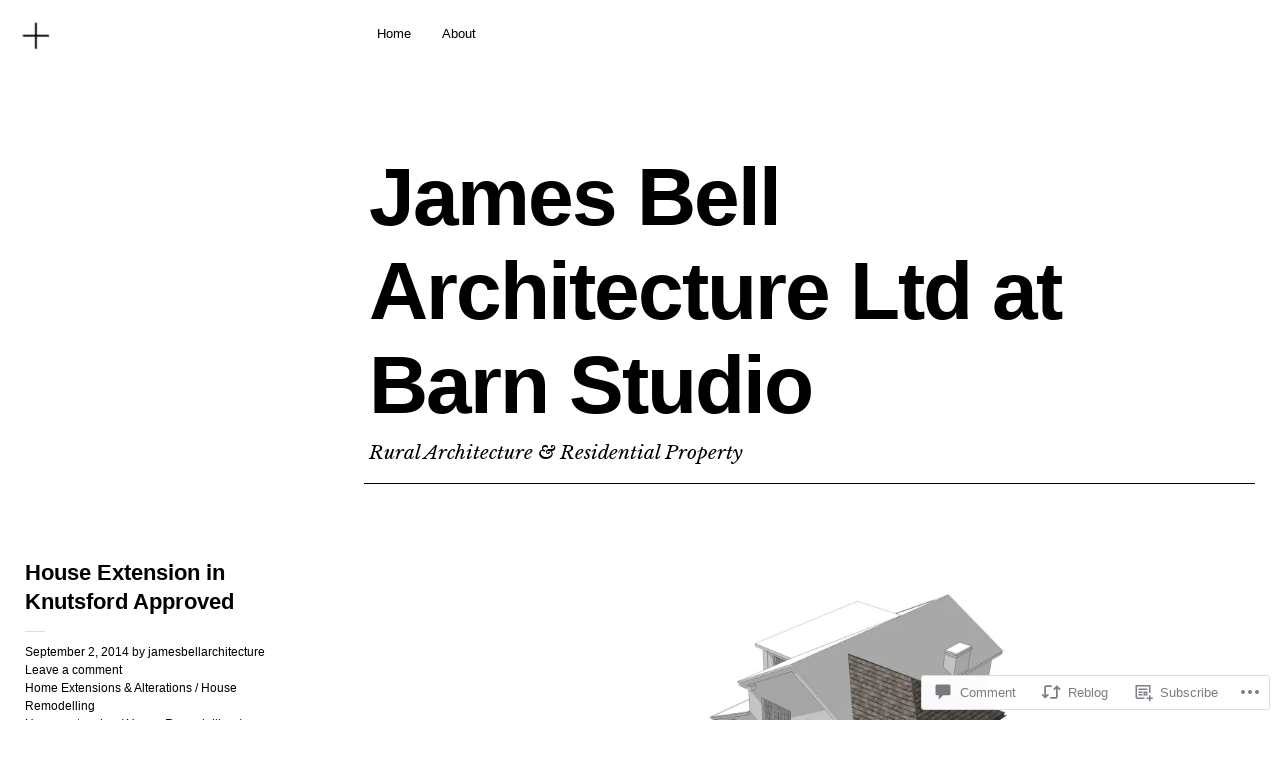

--- FILE ---
content_type: text/html; charset=UTF-8
request_url: https://jamesbellarchitectureblog.com/2014/09/02/house-extension-in-knutsford-approved/
body_size: 21501
content:
<!DOCTYPE html>
<html lang="en">
<head>
	<meta charset="UTF-8" />
	<meta name="viewport" content="width=device-width,initial-scale=1">
	<link rel="profile" href="http://gmpg.org/xfn/11">
	<link rel="pingback" href="https://jamesbellarchitectureblog.com/xmlrpc.php">
	<!--[if IE]>
		<link rel="stylesheet" type="text/css" href="https://s0.wp.com/wp-content/themes/premium/cocoa/ie-only.css?m=1422284321i" />
	<![endif]-->
<title>House Extension in Knutsford Approved &#8211; James Bell Architecture Ltd at Barn Studio</title>
<meta name='robots' content='max-image-preview:large' />

<!-- Async WordPress.com Remote Login -->
<script id="wpcom_remote_login_js">
var wpcom_remote_login_extra_auth = '';
function wpcom_remote_login_remove_dom_node_id( element_id ) {
	var dom_node = document.getElementById( element_id );
	if ( dom_node ) { dom_node.parentNode.removeChild( dom_node ); }
}
function wpcom_remote_login_remove_dom_node_classes( class_name ) {
	var dom_nodes = document.querySelectorAll( '.' + class_name );
	for ( var i = 0; i < dom_nodes.length; i++ ) {
		dom_nodes[ i ].parentNode.removeChild( dom_nodes[ i ] );
	}
}
function wpcom_remote_login_final_cleanup() {
	wpcom_remote_login_remove_dom_node_classes( "wpcom_remote_login_msg" );
	wpcom_remote_login_remove_dom_node_id( "wpcom_remote_login_key" );
	wpcom_remote_login_remove_dom_node_id( "wpcom_remote_login_validate" );
	wpcom_remote_login_remove_dom_node_id( "wpcom_remote_login_js" );
	wpcom_remote_login_remove_dom_node_id( "wpcom_request_access_iframe" );
	wpcom_remote_login_remove_dom_node_id( "wpcom_request_access_styles" );
}

// Watch for messages back from the remote login
window.addEventListener( "message", function( e ) {
	if ( e.origin === "https://r-login.wordpress.com" ) {
		var data = {};
		try {
			data = JSON.parse( e.data );
		} catch( e ) {
			wpcom_remote_login_final_cleanup();
			return;
		}

		if ( data.msg === 'LOGIN' ) {
			// Clean up the login check iframe
			wpcom_remote_login_remove_dom_node_id( "wpcom_remote_login_key" );

			var id_regex = new RegExp( /^[0-9]+$/ );
			var token_regex = new RegExp( /^.*|.*|.*$/ );
			if (
				token_regex.test( data.token )
				&& id_regex.test( data.wpcomid )
			) {
				// We have everything we need to ask for a login
				var script = document.createElement( "script" );
				script.setAttribute( "id", "wpcom_remote_login_validate" );
				script.src = '/remote-login.php?wpcom_remote_login=validate'
					+ '&wpcomid=' + data.wpcomid
					+ '&token=' + encodeURIComponent( data.token )
					+ '&host=' + window.location.protocol
					+ '//' + window.location.hostname
					+ '&postid=252'
					+ '&is_singular=1';
				document.body.appendChild( script );
			}

			return;
		}

		// Safari ITP, not logged in, so redirect
		if ( data.msg === 'LOGIN-REDIRECT' ) {
			window.location = 'https://wordpress.com/log-in?redirect_to=' + window.location.href;
			return;
		}

		// Safari ITP, storage access failed, remove the request
		if ( data.msg === 'LOGIN-REMOVE' ) {
			var css_zap = 'html { -webkit-transition: margin-top 1s; transition: margin-top 1s; } /* 9001 */ html { margin-top: 0 !important; } * html body { margin-top: 0 !important; } @media screen and ( max-width: 782px ) { html { margin-top: 0 !important; } * html body { margin-top: 0 !important; } }';
			var style_zap = document.createElement( 'style' );
			style_zap.type = 'text/css';
			style_zap.appendChild( document.createTextNode( css_zap ) );
			document.body.appendChild( style_zap );

			var e = document.getElementById( 'wpcom_request_access_iframe' );
			e.parentNode.removeChild( e );

			document.cookie = 'wordpress_com_login_access=denied; path=/; max-age=31536000';

			return;
		}

		// Safari ITP
		if ( data.msg === 'REQUEST_ACCESS' ) {
			console.log( 'request access: safari' );

			// Check ITP iframe enable/disable knob
			if ( wpcom_remote_login_extra_auth !== 'safari_itp_iframe' ) {
				return;
			}

			// If we are in a "private window" there is no ITP.
			var private_window = false;
			try {
				var opendb = window.openDatabase( null, null, null, null );
			} catch( e ) {
				private_window = true;
			}

			if ( private_window ) {
				console.log( 'private window' );
				return;
			}

			var iframe = document.createElement( 'iframe' );
			iframe.id = 'wpcom_request_access_iframe';
			iframe.setAttribute( 'scrolling', 'no' );
			iframe.setAttribute( 'sandbox', 'allow-storage-access-by-user-activation allow-scripts allow-same-origin allow-top-navigation-by-user-activation' );
			iframe.src = 'https://r-login.wordpress.com/remote-login.php?wpcom_remote_login=request_access&origin=' + encodeURIComponent( data.origin ) + '&wpcomid=' + encodeURIComponent( data.wpcomid );

			var css = 'html { -webkit-transition: margin-top 1s; transition: margin-top 1s; } /* 9001 */ html { margin-top: 46px !important; } * html body { margin-top: 46px !important; } @media screen and ( max-width: 660px ) { html { margin-top: 71px !important; } * html body { margin-top: 71px !important; } #wpcom_request_access_iframe { display: block; height: 71px !important; } } #wpcom_request_access_iframe { border: 0px; height: 46px; position: fixed; top: 0; left: 0; width: 100%; min-width: 100%; z-index: 99999; background: #23282d; } ';

			var style = document.createElement( 'style' );
			style.type = 'text/css';
			style.id = 'wpcom_request_access_styles';
			style.appendChild( document.createTextNode( css ) );
			document.body.appendChild( style );

			document.body.appendChild( iframe );
		}

		if ( data.msg === 'DONE' ) {
			wpcom_remote_login_final_cleanup();
		}
	}
}, false );

// Inject the remote login iframe after the page has had a chance to load
// more critical resources
window.addEventListener( "DOMContentLoaded", function( e ) {
	var iframe = document.createElement( "iframe" );
	iframe.style.display = "none";
	iframe.setAttribute( "scrolling", "no" );
	iframe.setAttribute( "id", "wpcom_remote_login_key" );
	iframe.src = "https://r-login.wordpress.com/remote-login.php"
		+ "?wpcom_remote_login=key"
		+ "&origin=aHR0cHM6Ly9qYW1lc2JlbGxhcmNoaXRlY3R1cmVibG9nLmNvbQ%3D%3D"
		+ "&wpcomid=75662894"
		+ "&time=" + Math.floor( Date.now() / 1000 );
	document.body.appendChild( iframe );
}, false );
</script>
<link rel='dns-prefetch' href='//s0.wp.com' />
<link rel='dns-prefetch' href='//widgets.wp.com' />
<link rel='dns-prefetch' href='//wordpress.com' />
<link rel='dns-prefetch' href='//fonts-api.wp.com' />
<link rel="alternate" type="application/rss+xml" title="James Bell Architecture Ltd at Barn Studio &raquo; Feed" href="https://jamesbellarchitectureblog.com/feed/" />
<link rel="alternate" type="application/rss+xml" title="James Bell Architecture Ltd at Barn Studio &raquo; Comments Feed" href="https://jamesbellarchitectureblog.com/comments/feed/" />
<link rel="alternate" type="application/rss+xml" title="James Bell Architecture Ltd at Barn Studio &raquo; House Extension in Knutsford&nbsp;Approved Comments Feed" href="https://jamesbellarchitectureblog.com/2014/09/02/house-extension-in-knutsford-approved/feed/" />
	<script type="text/javascript">
		/* <![CDATA[ */
		function addLoadEvent(func) {
			var oldonload = window.onload;
			if (typeof window.onload != 'function') {
				window.onload = func;
			} else {
				window.onload = function () {
					oldonload();
					func();
				}
			}
		}
		/* ]]> */
	</script>
	<link crossorigin='anonymous' rel='stylesheet' id='all-css-0-1' href='/wp-content/mu-plugins/likes/jetpack-likes.css?m=1743883414i&cssminify=yes' type='text/css' media='all' />
<style id='wp-emoji-styles-inline-css'>

	img.wp-smiley, img.emoji {
		display: inline !important;
		border: none !important;
		box-shadow: none !important;
		height: 1em !important;
		width: 1em !important;
		margin: 0 0.07em !important;
		vertical-align: -0.1em !important;
		background: none !important;
		padding: 0 !important;
	}
/*# sourceURL=wp-emoji-styles-inline-css */
</style>
<link crossorigin='anonymous' rel='stylesheet' id='all-css-2-1' href='/wp-content/plugins/gutenberg-core/v22.2.0/build/styles/block-library/style.css?m=1764855221i&cssminify=yes' type='text/css' media='all' />
<style id='wp-block-library-inline-css'>
.has-text-align-justify {
	text-align:justify;
}
.has-text-align-justify{text-align:justify;}

/*# sourceURL=wp-block-library-inline-css */
</style><style id='global-styles-inline-css'>
:root{--wp--preset--aspect-ratio--square: 1;--wp--preset--aspect-ratio--4-3: 4/3;--wp--preset--aspect-ratio--3-4: 3/4;--wp--preset--aspect-ratio--3-2: 3/2;--wp--preset--aspect-ratio--2-3: 2/3;--wp--preset--aspect-ratio--16-9: 16/9;--wp--preset--aspect-ratio--9-16: 9/16;--wp--preset--color--black: #000000;--wp--preset--color--cyan-bluish-gray: #abb8c3;--wp--preset--color--white: #ffffff;--wp--preset--color--pale-pink: #f78da7;--wp--preset--color--vivid-red: #cf2e2e;--wp--preset--color--luminous-vivid-orange: #ff6900;--wp--preset--color--luminous-vivid-amber: #fcb900;--wp--preset--color--light-green-cyan: #7bdcb5;--wp--preset--color--vivid-green-cyan: #00d084;--wp--preset--color--pale-cyan-blue: #8ed1fc;--wp--preset--color--vivid-cyan-blue: #0693e3;--wp--preset--color--vivid-purple: #9b51e0;--wp--preset--gradient--vivid-cyan-blue-to-vivid-purple: linear-gradient(135deg,rgb(6,147,227) 0%,rgb(155,81,224) 100%);--wp--preset--gradient--light-green-cyan-to-vivid-green-cyan: linear-gradient(135deg,rgb(122,220,180) 0%,rgb(0,208,130) 100%);--wp--preset--gradient--luminous-vivid-amber-to-luminous-vivid-orange: linear-gradient(135deg,rgb(252,185,0) 0%,rgb(255,105,0) 100%);--wp--preset--gradient--luminous-vivid-orange-to-vivid-red: linear-gradient(135deg,rgb(255,105,0) 0%,rgb(207,46,46) 100%);--wp--preset--gradient--very-light-gray-to-cyan-bluish-gray: linear-gradient(135deg,rgb(238,238,238) 0%,rgb(169,184,195) 100%);--wp--preset--gradient--cool-to-warm-spectrum: linear-gradient(135deg,rgb(74,234,220) 0%,rgb(151,120,209) 20%,rgb(207,42,186) 40%,rgb(238,44,130) 60%,rgb(251,105,98) 80%,rgb(254,248,76) 100%);--wp--preset--gradient--blush-light-purple: linear-gradient(135deg,rgb(255,206,236) 0%,rgb(152,150,240) 100%);--wp--preset--gradient--blush-bordeaux: linear-gradient(135deg,rgb(254,205,165) 0%,rgb(254,45,45) 50%,rgb(107,0,62) 100%);--wp--preset--gradient--luminous-dusk: linear-gradient(135deg,rgb(255,203,112) 0%,rgb(199,81,192) 50%,rgb(65,88,208) 100%);--wp--preset--gradient--pale-ocean: linear-gradient(135deg,rgb(255,245,203) 0%,rgb(182,227,212) 50%,rgb(51,167,181) 100%);--wp--preset--gradient--electric-grass: linear-gradient(135deg,rgb(202,248,128) 0%,rgb(113,206,126) 100%);--wp--preset--gradient--midnight: linear-gradient(135deg,rgb(2,3,129) 0%,rgb(40,116,252) 100%);--wp--preset--font-size--small: 13px;--wp--preset--font-size--medium: 20px;--wp--preset--font-size--large: 36px;--wp--preset--font-size--x-large: 42px;--wp--preset--font-family--albert-sans: 'Albert Sans', sans-serif;--wp--preset--font-family--alegreya: Alegreya, serif;--wp--preset--font-family--arvo: Arvo, serif;--wp--preset--font-family--bodoni-moda: 'Bodoni Moda', serif;--wp--preset--font-family--bricolage-grotesque: 'Bricolage Grotesque', sans-serif;--wp--preset--font-family--cabin: Cabin, sans-serif;--wp--preset--font-family--chivo: Chivo, sans-serif;--wp--preset--font-family--commissioner: Commissioner, sans-serif;--wp--preset--font-family--cormorant: Cormorant, serif;--wp--preset--font-family--courier-prime: 'Courier Prime', monospace;--wp--preset--font-family--crimson-pro: 'Crimson Pro', serif;--wp--preset--font-family--dm-mono: 'DM Mono', monospace;--wp--preset--font-family--dm-sans: 'DM Sans', sans-serif;--wp--preset--font-family--dm-serif-display: 'DM Serif Display', serif;--wp--preset--font-family--domine: Domine, serif;--wp--preset--font-family--eb-garamond: 'EB Garamond', serif;--wp--preset--font-family--epilogue: Epilogue, sans-serif;--wp--preset--font-family--fahkwang: Fahkwang, sans-serif;--wp--preset--font-family--figtree: Figtree, sans-serif;--wp--preset--font-family--fira-sans: 'Fira Sans', sans-serif;--wp--preset--font-family--fjalla-one: 'Fjalla One', sans-serif;--wp--preset--font-family--fraunces: Fraunces, serif;--wp--preset--font-family--gabarito: Gabarito, system-ui;--wp--preset--font-family--ibm-plex-mono: 'IBM Plex Mono', monospace;--wp--preset--font-family--ibm-plex-sans: 'IBM Plex Sans', sans-serif;--wp--preset--font-family--ibarra-real-nova: 'Ibarra Real Nova', serif;--wp--preset--font-family--instrument-serif: 'Instrument Serif', serif;--wp--preset--font-family--inter: Inter, sans-serif;--wp--preset--font-family--josefin-sans: 'Josefin Sans', sans-serif;--wp--preset--font-family--jost: Jost, sans-serif;--wp--preset--font-family--libre-baskerville: 'Libre Baskerville', serif;--wp--preset--font-family--libre-franklin: 'Libre Franklin', sans-serif;--wp--preset--font-family--literata: Literata, serif;--wp--preset--font-family--lora: Lora, serif;--wp--preset--font-family--merriweather: Merriweather, serif;--wp--preset--font-family--montserrat: Montserrat, sans-serif;--wp--preset--font-family--newsreader: Newsreader, serif;--wp--preset--font-family--noto-sans-mono: 'Noto Sans Mono', sans-serif;--wp--preset--font-family--nunito: Nunito, sans-serif;--wp--preset--font-family--open-sans: 'Open Sans', sans-serif;--wp--preset--font-family--overpass: Overpass, sans-serif;--wp--preset--font-family--pt-serif: 'PT Serif', serif;--wp--preset--font-family--petrona: Petrona, serif;--wp--preset--font-family--piazzolla: Piazzolla, serif;--wp--preset--font-family--playfair-display: 'Playfair Display', serif;--wp--preset--font-family--plus-jakarta-sans: 'Plus Jakarta Sans', sans-serif;--wp--preset--font-family--poppins: Poppins, sans-serif;--wp--preset--font-family--raleway: Raleway, sans-serif;--wp--preset--font-family--roboto: Roboto, sans-serif;--wp--preset--font-family--roboto-slab: 'Roboto Slab', serif;--wp--preset--font-family--rubik: Rubik, sans-serif;--wp--preset--font-family--rufina: Rufina, serif;--wp--preset--font-family--sora: Sora, sans-serif;--wp--preset--font-family--source-sans-3: 'Source Sans 3', sans-serif;--wp--preset--font-family--source-serif-4: 'Source Serif 4', serif;--wp--preset--font-family--space-mono: 'Space Mono', monospace;--wp--preset--font-family--syne: Syne, sans-serif;--wp--preset--font-family--texturina: Texturina, serif;--wp--preset--font-family--urbanist: Urbanist, sans-serif;--wp--preset--font-family--work-sans: 'Work Sans', sans-serif;--wp--preset--spacing--20: 0.44rem;--wp--preset--spacing--30: 0.67rem;--wp--preset--spacing--40: 1rem;--wp--preset--spacing--50: 1.5rem;--wp--preset--spacing--60: 2.25rem;--wp--preset--spacing--70: 3.38rem;--wp--preset--spacing--80: 5.06rem;--wp--preset--shadow--natural: 6px 6px 9px rgba(0, 0, 0, 0.2);--wp--preset--shadow--deep: 12px 12px 50px rgba(0, 0, 0, 0.4);--wp--preset--shadow--sharp: 6px 6px 0px rgba(0, 0, 0, 0.2);--wp--preset--shadow--outlined: 6px 6px 0px -3px rgb(255, 255, 255), 6px 6px rgb(0, 0, 0);--wp--preset--shadow--crisp: 6px 6px 0px rgb(0, 0, 0);}:where(.is-layout-flex){gap: 0.5em;}:where(.is-layout-grid){gap: 0.5em;}body .is-layout-flex{display: flex;}.is-layout-flex{flex-wrap: wrap;align-items: center;}.is-layout-flex > :is(*, div){margin: 0;}body .is-layout-grid{display: grid;}.is-layout-grid > :is(*, div){margin: 0;}:where(.wp-block-columns.is-layout-flex){gap: 2em;}:where(.wp-block-columns.is-layout-grid){gap: 2em;}:where(.wp-block-post-template.is-layout-flex){gap: 1.25em;}:where(.wp-block-post-template.is-layout-grid){gap: 1.25em;}.has-black-color{color: var(--wp--preset--color--black) !important;}.has-cyan-bluish-gray-color{color: var(--wp--preset--color--cyan-bluish-gray) !important;}.has-white-color{color: var(--wp--preset--color--white) !important;}.has-pale-pink-color{color: var(--wp--preset--color--pale-pink) !important;}.has-vivid-red-color{color: var(--wp--preset--color--vivid-red) !important;}.has-luminous-vivid-orange-color{color: var(--wp--preset--color--luminous-vivid-orange) !important;}.has-luminous-vivid-amber-color{color: var(--wp--preset--color--luminous-vivid-amber) !important;}.has-light-green-cyan-color{color: var(--wp--preset--color--light-green-cyan) !important;}.has-vivid-green-cyan-color{color: var(--wp--preset--color--vivid-green-cyan) !important;}.has-pale-cyan-blue-color{color: var(--wp--preset--color--pale-cyan-blue) !important;}.has-vivid-cyan-blue-color{color: var(--wp--preset--color--vivid-cyan-blue) !important;}.has-vivid-purple-color{color: var(--wp--preset--color--vivid-purple) !important;}.has-black-background-color{background-color: var(--wp--preset--color--black) !important;}.has-cyan-bluish-gray-background-color{background-color: var(--wp--preset--color--cyan-bluish-gray) !important;}.has-white-background-color{background-color: var(--wp--preset--color--white) !important;}.has-pale-pink-background-color{background-color: var(--wp--preset--color--pale-pink) !important;}.has-vivid-red-background-color{background-color: var(--wp--preset--color--vivid-red) !important;}.has-luminous-vivid-orange-background-color{background-color: var(--wp--preset--color--luminous-vivid-orange) !important;}.has-luminous-vivid-amber-background-color{background-color: var(--wp--preset--color--luminous-vivid-amber) !important;}.has-light-green-cyan-background-color{background-color: var(--wp--preset--color--light-green-cyan) !important;}.has-vivid-green-cyan-background-color{background-color: var(--wp--preset--color--vivid-green-cyan) !important;}.has-pale-cyan-blue-background-color{background-color: var(--wp--preset--color--pale-cyan-blue) !important;}.has-vivid-cyan-blue-background-color{background-color: var(--wp--preset--color--vivid-cyan-blue) !important;}.has-vivid-purple-background-color{background-color: var(--wp--preset--color--vivid-purple) !important;}.has-black-border-color{border-color: var(--wp--preset--color--black) !important;}.has-cyan-bluish-gray-border-color{border-color: var(--wp--preset--color--cyan-bluish-gray) !important;}.has-white-border-color{border-color: var(--wp--preset--color--white) !important;}.has-pale-pink-border-color{border-color: var(--wp--preset--color--pale-pink) !important;}.has-vivid-red-border-color{border-color: var(--wp--preset--color--vivid-red) !important;}.has-luminous-vivid-orange-border-color{border-color: var(--wp--preset--color--luminous-vivid-orange) !important;}.has-luminous-vivid-amber-border-color{border-color: var(--wp--preset--color--luminous-vivid-amber) !important;}.has-light-green-cyan-border-color{border-color: var(--wp--preset--color--light-green-cyan) !important;}.has-vivid-green-cyan-border-color{border-color: var(--wp--preset--color--vivid-green-cyan) !important;}.has-pale-cyan-blue-border-color{border-color: var(--wp--preset--color--pale-cyan-blue) !important;}.has-vivid-cyan-blue-border-color{border-color: var(--wp--preset--color--vivid-cyan-blue) !important;}.has-vivid-purple-border-color{border-color: var(--wp--preset--color--vivid-purple) !important;}.has-vivid-cyan-blue-to-vivid-purple-gradient-background{background: var(--wp--preset--gradient--vivid-cyan-blue-to-vivid-purple) !important;}.has-light-green-cyan-to-vivid-green-cyan-gradient-background{background: var(--wp--preset--gradient--light-green-cyan-to-vivid-green-cyan) !important;}.has-luminous-vivid-amber-to-luminous-vivid-orange-gradient-background{background: var(--wp--preset--gradient--luminous-vivid-amber-to-luminous-vivid-orange) !important;}.has-luminous-vivid-orange-to-vivid-red-gradient-background{background: var(--wp--preset--gradient--luminous-vivid-orange-to-vivid-red) !important;}.has-very-light-gray-to-cyan-bluish-gray-gradient-background{background: var(--wp--preset--gradient--very-light-gray-to-cyan-bluish-gray) !important;}.has-cool-to-warm-spectrum-gradient-background{background: var(--wp--preset--gradient--cool-to-warm-spectrum) !important;}.has-blush-light-purple-gradient-background{background: var(--wp--preset--gradient--blush-light-purple) !important;}.has-blush-bordeaux-gradient-background{background: var(--wp--preset--gradient--blush-bordeaux) !important;}.has-luminous-dusk-gradient-background{background: var(--wp--preset--gradient--luminous-dusk) !important;}.has-pale-ocean-gradient-background{background: var(--wp--preset--gradient--pale-ocean) !important;}.has-electric-grass-gradient-background{background: var(--wp--preset--gradient--electric-grass) !important;}.has-midnight-gradient-background{background: var(--wp--preset--gradient--midnight) !important;}.has-small-font-size{font-size: var(--wp--preset--font-size--small) !important;}.has-medium-font-size{font-size: var(--wp--preset--font-size--medium) !important;}.has-large-font-size{font-size: var(--wp--preset--font-size--large) !important;}.has-x-large-font-size{font-size: var(--wp--preset--font-size--x-large) !important;}.has-albert-sans-font-family{font-family: var(--wp--preset--font-family--albert-sans) !important;}.has-alegreya-font-family{font-family: var(--wp--preset--font-family--alegreya) !important;}.has-arvo-font-family{font-family: var(--wp--preset--font-family--arvo) !important;}.has-bodoni-moda-font-family{font-family: var(--wp--preset--font-family--bodoni-moda) !important;}.has-bricolage-grotesque-font-family{font-family: var(--wp--preset--font-family--bricolage-grotesque) !important;}.has-cabin-font-family{font-family: var(--wp--preset--font-family--cabin) !important;}.has-chivo-font-family{font-family: var(--wp--preset--font-family--chivo) !important;}.has-commissioner-font-family{font-family: var(--wp--preset--font-family--commissioner) !important;}.has-cormorant-font-family{font-family: var(--wp--preset--font-family--cormorant) !important;}.has-courier-prime-font-family{font-family: var(--wp--preset--font-family--courier-prime) !important;}.has-crimson-pro-font-family{font-family: var(--wp--preset--font-family--crimson-pro) !important;}.has-dm-mono-font-family{font-family: var(--wp--preset--font-family--dm-mono) !important;}.has-dm-sans-font-family{font-family: var(--wp--preset--font-family--dm-sans) !important;}.has-dm-serif-display-font-family{font-family: var(--wp--preset--font-family--dm-serif-display) !important;}.has-domine-font-family{font-family: var(--wp--preset--font-family--domine) !important;}.has-eb-garamond-font-family{font-family: var(--wp--preset--font-family--eb-garamond) !important;}.has-epilogue-font-family{font-family: var(--wp--preset--font-family--epilogue) !important;}.has-fahkwang-font-family{font-family: var(--wp--preset--font-family--fahkwang) !important;}.has-figtree-font-family{font-family: var(--wp--preset--font-family--figtree) !important;}.has-fira-sans-font-family{font-family: var(--wp--preset--font-family--fira-sans) !important;}.has-fjalla-one-font-family{font-family: var(--wp--preset--font-family--fjalla-one) !important;}.has-fraunces-font-family{font-family: var(--wp--preset--font-family--fraunces) !important;}.has-gabarito-font-family{font-family: var(--wp--preset--font-family--gabarito) !important;}.has-ibm-plex-mono-font-family{font-family: var(--wp--preset--font-family--ibm-plex-mono) !important;}.has-ibm-plex-sans-font-family{font-family: var(--wp--preset--font-family--ibm-plex-sans) !important;}.has-ibarra-real-nova-font-family{font-family: var(--wp--preset--font-family--ibarra-real-nova) !important;}.has-instrument-serif-font-family{font-family: var(--wp--preset--font-family--instrument-serif) !important;}.has-inter-font-family{font-family: var(--wp--preset--font-family--inter) !important;}.has-josefin-sans-font-family{font-family: var(--wp--preset--font-family--josefin-sans) !important;}.has-jost-font-family{font-family: var(--wp--preset--font-family--jost) !important;}.has-libre-baskerville-font-family{font-family: var(--wp--preset--font-family--libre-baskerville) !important;}.has-libre-franklin-font-family{font-family: var(--wp--preset--font-family--libre-franklin) !important;}.has-literata-font-family{font-family: var(--wp--preset--font-family--literata) !important;}.has-lora-font-family{font-family: var(--wp--preset--font-family--lora) !important;}.has-merriweather-font-family{font-family: var(--wp--preset--font-family--merriweather) !important;}.has-montserrat-font-family{font-family: var(--wp--preset--font-family--montserrat) !important;}.has-newsreader-font-family{font-family: var(--wp--preset--font-family--newsreader) !important;}.has-noto-sans-mono-font-family{font-family: var(--wp--preset--font-family--noto-sans-mono) !important;}.has-nunito-font-family{font-family: var(--wp--preset--font-family--nunito) !important;}.has-open-sans-font-family{font-family: var(--wp--preset--font-family--open-sans) !important;}.has-overpass-font-family{font-family: var(--wp--preset--font-family--overpass) !important;}.has-pt-serif-font-family{font-family: var(--wp--preset--font-family--pt-serif) !important;}.has-petrona-font-family{font-family: var(--wp--preset--font-family--petrona) !important;}.has-piazzolla-font-family{font-family: var(--wp--preset--font-family--piazzolla) !important;}.has-playfair-display-font-family{font-family: var(--wp--preset--font-family--playfair-display) !important;}.has-plus-jakarta-sans-font-family{font-family: var(--wp--preset--font-family--plus-jakarta-sans) !important;}.has-poppins-font-family{font-family: var(--wp--preset--font-family--poppins) !important;}.has-raleway-font-family{font-family: var(--wp--preset--font-family--raleway) !important;}.has-roboto-font-family{font-family: var(--wp--preset--font-family--roboto) !important;}.has-roboto-slab-font-family{font-family: var(--wp--preset--font-family--roboto-slab) !important;}.has-rubik-font-family{font-family: var(--wp--preset--font-family--rubik) !important;}.has-rufina-font-family{font-family: var(--wp--preset--font-family--rufina) !important;}.has-sora-font-family{font-family: var(--wp--preset--font-family--sora) !important;}.has-source-sans-3-font-family{font-family: var(--wp--preset--font-family--source-sans-3) !important;}.has-source-serif-4-font-family{font-family: var(--wp--preset--font-family--source-serif-4) !important;}.has-space-mono-font-family{font-family: var(--wp--preset--font-family--space-mono) !important;}.has-syne-font-family{font-family: var(--wp--preset--font-family--syne) !important;}.has-texturina-font-family{font-family: var(--wp--preset--font-family--texturina) !important;}.has-urbanist-font-family{font-family: var(--wp--preset--font-family--urbanist) !important;}.has-work-sans-font-family{font-family: var(--wp--preset--font-family--work-sans) !important;}
/*# sourceURL=global-styles-inline-css */
</style>

<style id='classic-theme-styles-inline-css'>
/*! This file is auto-generated */
.wp-block-button__link{color:#fff;background-color:#32373c;border-radius:9999px;box-shadow:none;text-decoration:none;padding:calc(.667em + 2px) calc(1.333em + 2px);font-size:1.125em}.wp-block-file__button{background:#32373c;color:#fff;text-decoration:none}
/*# sourceURL=/wp-includes/css/classic-themes.min.css */
</style>
<link crossorigin='anonymous' rel='stylesheet' id='all-css-4-1' href='/_static/??-eJx9jskOwjAMRH+IYPblgPgUlMWClDqJYqf9fVxVXABxseSZefbAWIzPSTAJUDOlb/eYGHyuqDoVK6AJwhAt9kgaW3rmBfzGxqKMca5UZDY6KTYy8lCQ/3EdSrH+aVSaT8wGUM7pbd4GTCFXsE0yWZHovzDg6sG12AcYsDp9reLUmT/3qcyVLuvj4bRd7fbnTfcCmvdj7g==&cssminify=yes' type='text/css' media='all' />
<link rel='stylesheet' id='verbum-gutenberg-css-css' href='https://widgets.wp.com/verbum-block-editor/block-editor.css?ver=1738686361' media='all' />
<link crossorigin='anonymous' rel='stylesheet' id='all-css-6-1' href='/_static/??/wp-content/mu-plugins/comment-likes/css/comment-likes.css,/i/noticons/noticons.css?m=1436783281j&cssminify=yes' type='text/css' media='all' />
<link rel='stylesheet' id='cocoa-baskerville-css' href='https://fonts-api.wp.com/css?family=Libre+Baskerville%3A400%2C700%2C400italic%26subset%3Dlatin%2Clatin-ext' media='all' />
<link crossorigin='anonymous' rel='stylesheet' id='all-css-8-1' href='/_static/??-eJx9jkEKAjEMRS9kDaMj40Y8inRCrBnbpDQdxNtbwUVBcfcf/PcTeGSHKpWkQlpdjmtgMVioZo/3D0NSFbiwIAQSKtwM+x23aLaBbrTeKJFBLpR4TYCK6sHqM9JXtbtfaI4aWgzQWh3+kwKpi4q+cvu2B3eNnstbPafTMB32u+M4DePyAvv9Xq8=&cssminify=yes' type='text/css' media='all' />
<style id='jetpack-global-styles-frontend-style-inline-css'>
:root { --font-headings: unset; --font-base: unset; --font-headings-default: -apple-system,BlinkMacSystemFont,"Segoe UI",Roboto,Oxygen-Sans,Ubuntu,Cantarell,"Helvetica Neue",sans-serif; --font-base-default: -apple-system,BlinkMacSystemFont,"Segoe UI",Roboto,Oxygen-Sans,Ubuntu,Cantarell,"Helvetica Neue",sans-serif;}
/*# sourceURL=jetpack-global-styles-frontend-style-inline-css */
</style>
<link crossorigin='anonymous' rel='stylesheet' id='all-css-10-1' href='/_static/??-eJyNjcEKwjAQRH/IuFRT6kX8FNkmS5K6yQY3Qfx7bfEiXrwM82B4A49qnJRGpUHupnIPqSgs1Cq624chi6zhO5OCRryTR++fW00l7J3qDv43XVNxoOISsmEJol/wY2uR8vs3WggsM/I6uOTzMI3Hw8lOg11eUT1JKA==&cssminify=yes' type='text/css' media='all' />
<script type="text/javascript" id="wpcom-actionbar-placeholder-js-extra">
/* <![CDATA[ */
var actionbardata = {"siteID":"75662894","postID":"252","siteURL":"https://jamesbellarchitectureblog.com","xhrURL":"https://jamesbellarchitectureblog.com/wp-admin/admin-ajax.php","nonce":"2b992cfbfc","isLoggedIn":"","statusMessage":"","subsEmailDefault":"instantly","proxyScriptUrl":"https://s0.wp.com/wp-content/js/wpcom-proxy-request.js?m=1513050504i&amp;ver=20211021","shortlink":"https://wp.me/p57tng-44","i18n":{"followedText":"New posts from this site will now appear in your \u003Ca href=\"https://wordpress.com/reader\"\u003EReader\u003C/a\u003E","foldBar":"Collapse this bar","unfoldBar":"Expand this bar","shortLinkCopied":"Shortlink copied to clipboard."}};
//# sourceURL=wpcom-actionbar-placeholder-js-extra
/* ]]> */
</script>
<script type="text/javascript" id="jetpack-mu-wpcom-settings-js-before">
/* <![CDATA[ */
var JETPACK_MU_WPCOM_SETTINGS = {"assetsUrl":"https://s0.wp.com/wp-content/mu-plugins/jetpack-mu-wpcom-plugin/moon/jetpack_vendor/automattic/jetpack-mu-wpcom/src/build/"};
//# sourceURL=jetpack-mu-wpcom-settings-js-before
/* ]]> */
</script>
<script crossorigin='anonymous' type='text/javascript'  src='/_static/??-eJyVjs0OwjAMg1+IrQPE3wHxLFWXQaolKW3K6NuzSkPiBpx8sD/bZgqNE1ZgNT6ZOGoTojxL69PKzB6yG3MPqZr+niGWRVpC/hpqCK/RKnyG32t6A5qREIEwk3HixNaCyZYgyJr+gZZPA+oD+/QrNWR2isIVuNB5fdh0u223P578C5uPZ+c='></script>
<script type="text/javascript" id="rlt-proxy-js-after">
/* <![CDATA[ */
	rltInitialize( {"token":null,"iframeOrigins":["https:\/\/widgets.wp.com"]} );
//# sourceURL=rlt-proxy-js-after
/* ]]> */
</script>
<link rel="EditURI" type="application/rsd+xml" title="RSD" href="https://jamesbellarchitecture.wordpress.com/xmlrpc.php?rsd" />
<meta name="generator" content="WordPress.com" />
<link rel="canonical" href="https://jamesbellarchitectureblog.com/2014/09/02/house-extension-in-knutsford-approved/" />
<link rel='shortlink' href='https://wp.me/p57tng-44' />
<link rel="alternate" type="application/json+oembed" href="https://public-api.wordpress.com/oembed/?format=json&amp;url=https%3A%2F%2Fjamesbellarchitectureblog.com%2F2014%2F09%2F02%2Fhouse-extension-in-knutsford-approved%2F&amp;for=wpcom-auto-discovery" /><link rel="alternate" type="application/xml+oembed" href="https://public-api.wordpress.com/oembed/?format=xml&amp;url=https%3A%2F%2Fjamesbellarchitectureblog.com%2F2014%2F09%2F02%2Fhouse-extension-in-knutsford-approved%2F&amp;for=wpcom-auto-discovery" />
<!-- Jetpack Open Graph Tags -->
<meta property="og:type" content="article" />
<meta property="og:title" content="House Extension in Knutsford Approved" />
<meta property="og:url" content="https://jamesbellarchitectureblog.com/2014/09/02/house-extension-in-knutsford-approved/" />
<meta property="og:description" content="A house Extension in Knutsford has been approved and is due to immediately start on site.  The accommodation offers a new bedroom suite at first floor and a fantastic open plan living area at groun…" />
<meta property="article:published_time" content="2014-09-02T16:09:40+00:00" />
<meta property="article:modified_time" content="2015-01-09T15:10:44+00:00" />
<meta property="og:site_name" content="James Bell Architecture Ltd at Barn Studio" />
<meta property="og:image" content="https://i0.wp.com/jamesbellarchitectureblog.com/wp-content/uploads/2015/01/coppice-r1.jpg?fit=1200%2C585&#038;ssl=1" />
<meta property="og:image:width" content="1200" />
<meta property="og:image:height" content="585" />
<meta property="og:image:alt" content="" />
<meta property="og:locale" content="en_US" />
<meta property="article:publisher" content="https://www.facebook.com/WordPresscom" />
<meta name="twitter:text:title" content="House Extension in Knutsford&nbsp;Approved" />
<meta name="twitter:image" content="https://i0.wp.com/jamesbellarchitectureblog.com/wp-content/uploads/2015/01/coppice-r1.jpg?fit=1200%2C585&#038;ssl=1&#038;w=640" />
<meta name="twitter:card" content="summary_large_image" />

<!-- End Jetpack Open Graph Tags -->
<link rel="shortcut icon" type="image/x-icon" href="https://s0.wp.com/i/favicon.ico?m=1713425267i" sizes="16x16 24x24 32x32 48x48" />
<link rel="icon" type="image/x-icon" href="https://s0.wp.com/i/favicon.ico?m=1713425267i" sizes="16x16 24x24 32x32 48x48" />
<link rel="apple-touch-icon" href="https://s0.wp.com/i/webclip.png?m=1713868326i" />
<link rel='openid.server' href='https://jamesbellarchitectureblog.com/?openidserver=1' />
<link rel='openid.delegate' href='https://jamesbellarchitectureblog.com/' />
<link rel="search" type="application/opensearchdescription+xml" href="https://jamesbellarchitectureblog.com/osd.xml" title="James Bell Architecture Ltd at Barn Studio" />
<link rel="search" type="application/opensearchdescription+xml" href="https://s1.wp.com/opensearch.xml" title="WordPress.com" />
<meta name="theme-color" content="#fff" />
		<style type="text/css">
			.recentcomments a {
				display: inline !important;
				padding: 0 !important;
				margin: 0 !important;
			}

			table.recentcommentsavatartop img.avatar, table.recentcommentsavatarend img.avatar {
				border: 0px;
				margin: 0;
			}

			table.recentcommentsavatartop a, table.recentcommentsavatarend a {
				border: 0px !important;
				background-color: transparent !important;
			}

			td.recentcommentsavatarend, td.recentcommentsavatartop {
				padding: 0px 0px 1px 0px;
				margin: 0px;
			}

			td.recentcommentstextend {
				border: none !important;
				padding: 0px 0px 2px 10px;
			}

			.rtl td.recentcommentstextend {
				padding: 0px 10px 2px 0px;
			}

			td.recentcommentstexttop {
				border: none;
				padding: 0px 0px 0px 10px;
			}

			.rtl td.recentcommentstexttop {
				padding: 0px 10px 0px 0px;
			}
		</style>
		<meta name="description" content="A house Extension in Knutsford has been approved and is due to immediately start on site.  The accommodation offers a new bedroom suite at first floor and a fantastic open plan living area at ground floor" />
			<link rel="stylesheet" id="custom-css-css" type="text/css" href="https://s0.wp.com/?custom-css=1&#038;csblog=57tng&#038;cscache=6&#038;csrev=12" />
			</head>

<body class="wp-singular post-template-default single single-post postid-252 single-format-standard wp-theme-premiumcocoa customizer-styles-applied info-close nav-close jetpack-reblog-enabled">

	<div class="mobile-btns">
		<a href="#" id="mobile-open-btn"><span>Open</span></a>
		<a href="#" id="mobile-close-btn"><span>Close</span></a>
	</div><!-- end #mobile-btns -->

	<div id="mobile-container">
	<nav id="site-nav" class="cf">
		<div class="menu-wrap">
			<ul id="menu-menu-1" class="menu"><li id="menu-item-117" class="menu-item menu-item-type-custom menu-item-object-custom menu-item-home menu-item-117"><a href="https://jamesbellarchitectureblog.com/">Home</a></li>
<li id="menu-item-118" class="menu-item menu-item-type-post_type menu-item-object-page menu-item-118"><a href="https://jamesbellarchitectureblog.com/about/">About</a></li>
</ul>		</div><!-- end .menu-wrap -->
	</nav><!-- end #site-nav -->

		<div class="desktop-btns">
		<a href="#" id="desktop-open-btn"><span>Open</span></a>
		<a href="#" id="desktop-close-btn"><span>Close</span></a>
	</div><!-- end .desktop-btns -->
	<div class="overlay-wrap">
		<div id="header-widgets" class="widget-area cf" role="complementary">
			<aside id="cocoa_quote-3" class="widget widget_cocoa_quote cf">
		<div class="widget-title-wrap"><h3 class="widget-title"><span>Quote</span></h3></div>
			<div class="quote-wrap">
			<blockquote class="quote-text"><p>Design is not just what it looks like and feels like. Design is how it works.</p>
			<cite class="quote-author"> Steve Jobs </cite>			</blockquote>
			</div><!-- end .quote-wrap -->

	   </aside>
		<aside id="recent-posts-5" class="widget widget_recent_entries cf">
		<div class="widget-title-wrap"><h3 class="widget-title">Recent Posts</h3></div>
		<ul>
											<li>
					<a href="https://jamesbellarchitectureblog.com/2023/12/30/forthcoming-projects-in-2024/">Forthcoming Projects in&nbsp;2024</a>
											<span class="post-date">December 30, 2023</span>
									</li>
											<li>
					<a href="https://jamesbellarchitectureblog.com/2023/12/29/projects-in-development-2/">Projects in Development</a>
											<span class="post-date">December 29, 2023</span>
									</li>
											<li>
					<a href="https://jamesbellarchitectureblog.com/2023/12/21/georgian-new-build/">Georgian Manors and Contemporary&nbsp;Transformations</a>
											<span class="post-date">December 21, 2023</span>
									</li>
											<li>
					<a href="https://jamesbellarchitectureblog.com/2023/12/20/projects-in-development/">Projects in Development</a>
											<span class="post-date">December 20, 2023</span>
									</li>
											<li>
					<a href="https://jamesbellarchitectureblog.com/2021/10/24/olympic-hopes-raised-with-2-planning-permissions-granted-for-equestrian-facilities-within-the-grounds-of-listed-buildings/">Olympic Hopes Raised with 2 Planning Permissions Granted for Equestrian Facilities within the grounds of Listed&nbsp;Buildings</a>
											<span class="post-date">October 24, 2021</span>
									</li>
					</ul>

		</aside><aside id="categories-9" class="widget widget_categories cf"><div class="widget-title-wrap"><h3 class="widget-title">Categories</h3></div>
			<ul>
					<li class="cat-item cat-item-1539468"><a href="https://jamesbellarchitectureblog.com/category/barn-conversions/">Barn Conversions</a>
</li>
	<li class="cat-item cat-item-2029"><a href="https://jamesbellarchitectureblog.com/category/exhibitions/">Exhibitions</a>
</li>
	<li class="cat-item cat-item-281476"><a href="https://jamesbellarchitectureblog.com/category/green-belt/">Green Belt</a>
</li>
	<li class="cat-item cat-item-316106822"><a href="https://jamesbellarchitectureblog.com/category/home-extensions-alterations/">Home Extensions &amp; Alterations</a>
</li>
	<li class="cat-item cat-item-43162714"><a href="https://jamesbellarchitectureblog.com/category/house-remodelling/">House Remodelling</a>
</li>
	<li class="cat-item cat-item-1402911"><a href="https://jamesbellarchitectureblog.com/category/listed-buildings/">Listed Buildings</a>
</li>
	<li class="cat-item cat-item-169125"><a href="https://jamesbellarchitectureblog.com/category/new-homes/">New Homes</a>
</li>
	<li class="cat-item cat-item-880829"><a href="https://jamesbellarchitectureblog.com/category/new-offices/">New Offices</a>
</li>
	<li class="cat-item cat-item-23201"><a href="https://jamesbellarchitectureblog.com/category/news-article/">News Article</a>
</li>
	<li class="cat-item cat-item-123031192"><a href="https://jamesbellarchitectureblog.com/category/planning-rules-and-regulations/">Planning Rules and Regulations</a>
</li>
	<li class="cat-item cat-item-1"><a href="https://jamesbellarchitectureblog.com/category/uncategorized/">Uncategorized</a>
</li>
			</ul>

			</aside><aside id="wp_tag_cloud-4" class="widget wp_widget_tag_cloud cf"><div class="widget-title-wrap"><h3 class="widget-title">Tags</h3></div><a href="https://jamesbellarchitectureblog.com/tag/alterations/" class="tag-cloud-link tag-link-208715 tag-link-position-1" style="font-size: 16.672566371681pt;" aria-label="Alterations (9 items)">Alterations</a>
<a href="https://jamesbellarchitectureblog.com/tag/altrincham/" class="tag-cloud-link tag-link-158459 tag-link-position-2" style="font-size: 8pt;" aria-label="Altrincham (1 item)">Altrincham</a>
<a href="https://jamesbellarchitectureblog.com/tag/barn-conversions-cheshire/" class="tag-cloud-link tag-link-316103838 tag-link-position-3" style="font-size: 17.16814159292pt;" aria-label="Barn Conversions Cheshire (10 items)">Barn Conversions Cheshire</a>
<a href="https://jamesbellarchitectureblog.com/tag/bowdon/" class="tag-cloud-link tag-link-4997817 tag-link-position-4" style="font-size: 8pt;" aria-label="Bowdon (1 item)">Bowdon</a>
<a href="https://jamesbellarchitectureblog.com/tag/brownfield/" class="tag-cloud-link tag-link-457148 tag-link-position-5" style="font-size: 8pt;" aria-label="Brownfield (1 item)">Brownfield</a>
<a href="https://jamesbellarchitectureblog.com/tag/bungalow/" class="tag-cloud-link tag-link-296368 tag-link-position-6" style="font-size: 8pt;" aria-label="Bungalow (1 item)">Bungalow</a>
<a href="https://jamesbellarchitectureblog.com/tag/cheshire/" class="tag-cloud-link tag-link-465290 tag-link-position-7" style="font-size: 22pt;" aria-label="Cheshire (26 items)">Cheshire</a>
<a href="https://jamesbellarchitectureblog.com/tag/cranage/" class="tag-cloud-link tag-link-32909425 tag-link-position-8" style="font-size: 8pt;" aria-label="Cranage (1 item)">Cranage</a>
<a href="https://jamesbellarchitectureblog.com/tag/exhibitions/" class="tag-cloud-link tag-link-2029 tag-link-position-9" style="font-size: 10.230088495575pt;" aria-label="Exhibitions (2 items)">Exhibitions</a>
<a href="https://jamesbellarchitectureblog.com/tag/extensions/" class="tag-cloud-link tag-link-12662 tag-link-position-10" style="font-size: 17.663716814159pt;" aria-label="Extensions (11 items)">Extensions</a>
<a href="https://jamesbellarchitectureblog.com/tag/goostrey/" class="tag-cloud-link tag-link-18814125 tag-link-position-11" style="font-size: 12.955752212389pt;" aria-label="Goostrey (4 items)">Goostrey</a>
<a href="https://jamesbellarchitectureblog.com/tag/grade-ii-listed-buildings/" class="tag-cloud-link tag-link-53220384 tag-link-position-12" style="font-size: 8pt;" aria-label="Grade II Listed Buildings (1 item)">Grade II Listed Buildings</a>
<a href="https://jamesbellarchitectureblog.com/tag/green-belt/" class="tag-cloud-link tag-link-281476 tag-link-position-13" style="font-size: 17.16814159292pt;" aria-label="Green Belt (10 items)">Green Belt</a>
<a href="https://jamesbellarchitectureblog.com/tag/greenbelt/" class="tag-cloud-link tag-link-173492 tag-link-position-14" style="font-size: 13.946902654867pt;" aria-label="Greenbelt (5 items)">Greenbelt</a>
<a href="https://jamesbellarchitectureblog.com/tag/house-extension/" class="tag-cloud-link tag-link-12504184 tag-link-position-15" style="font-size: 16.672566371681pt;" aria-label="House extension (9 items)">House extension</a>
<a href="https://jamesbellarchitectureblog.com/tag/house-remodelling/" class="tag-cloud-link tag-link-43162714 tag-link-position-16" style="font-size: 15.433628318584pt;" aria-label="House Remodelling (7 items)">House Remodelling</a>
<a href="https://jamesbellarchitectureblog.com/tag/knutsford/" class="tag-cloud-link tag-link-403687 tag-link-position-17" style="font-size: 12.955752212389pt;" aria-label="Knutsford (4 items)">Knutsford</a>
<a href="https://jamesbellarchitectureblog.com/tag/loft-conversions/" class="tag-cloud-link tag-link-3996202 tag-link-position-18" style="font-size: 10.230088495575pt;" aria-label="Loft Conversions (2 items)">Loft Conversions</a>
<a href="https://jamesbellarchitectureblog.com/tag/new-home/" class="tag-cloud-link tag-link-29137 tag-link-position-19" style="font-size: 18.035398230088pt;" aria-label="New Home (12 items)">New Home</a>
<a href="https://jamesbellarchitectureblog.com/tag/news-articles/" class="tag-cloud-link tag-link-53530 tag-link-position-20" style="font-size: 12.955752212389pt;" aria-label="News Articles (4 items)">News Articles</a>
<a href="https://jamesbellarchitectureblog.com/tag/oak-frame/" class="tag-cloud-link tag-link-16201656 tag-link-position-21" style="font-size: 13.946902654867pt;" aria-label="Oak Frame (5 items)">Oak Frame</a>
<a href="https://jamesbellarchitectureblog.com/tag/office/" class="tag-cloud-link tag-link-315 tag-link-position-22" style="font-size: 8pt;" aria-label="Office (1 item)">Office</a>
<a href="https://jamesbellarchitectureblog.com/tag/offices/" class="tag-cloud-link tag-link-109226 tag-link-position-23" style="font-size: 8pt;" aria-label="Offices (1 item)">Offices</a>
<a href="https://jamesbellarchitectureblog.com/tag/open-countryside/" class="tag-cloud-link tag-link-18782991 tag-link-position-24" style="font-size: 17.16814159292pt;" aria-label="Open Countryside (10 items)">Open Countryside</a>
<a href="https://jamesbellarchitectureblog.com/tag/planning-approval/" class="tag-cloud-link tag-link-10304016 tag-link-position-25" style="font-size: 14.814159292035pt;" aria-label="Planning Approval (6 items)">Planning Approval</a>
<a href="https://jamesbellarchitectureblog.com/tag/planning-rules-and-regulations/" class="tag-cloud-link tag-link-123031192 tag-link-position-26" style="font-size: 8pt;" aria-label="Planning Rules and Regulations (1 item)">Planning Rules and Regulations</a>
<a href="https://jamesbellarchitectureblog.com/tag/sketch-design/" class="tag-cloud-link tag-link-5220168 tag-link-position-27" style="font-size: 11.716814159292pt;" aria-label="Sketch Design (3 items)">Sketch Design</a>
<a href="https://jamesbellarchitectureblog.com/tag/somerford/" class="tag-cloud-link tag-link-72219741 tag-link-position-28" style="font-size: 8pt;" aria-label="Somerford (1 item)">Somerford</a>
<a href="https://jamesbellarchitectureblog.com/tag/traditional-designs/" class="tag-cloud-link tag-link-20226323 tag-link-position-29" style="font-size: 10.230088495575pt;" aria-label="Traditional Designs (2 items)">Traditional Designs</a>
<a href="https://jamesbellarchitectureblog.com/tag/vaulted-ceilings/" class="tag-cloud-link tag-link-4841083 tag-link-position-30" style="font-size: 8pt;" aria-label="Vaulted Ceilings (1 item)">Vaulted Ceilings</a></aside><aside id="archives-7" class="widget widget_archive cf"><div class="widget-title-wrap"><h3 class="widget-title">Archives</h3></div>
			<ul>
					<li><a href='https://jamesbellarchitectureblog.com/2023/12/'>December 2023</a></li>
	<li><a href='https://jamesbellarchitectureblog.com/2021/10/'>October 2021</a></li>
	<li><a href='https://jamesbellarchitectureblog.com/2021/06/'>June 2021</a></li>
	<li><a href='https://jamesbellarchitectureblog.com/2020/12/'>December 2020</a></li>
	<li><a href='https://jamesbellarchitectureblog.com/2019/12/'>December 2019</a></li>
	<li><a href='https://jamesbellarchitectureblog.com/2019/11/'>November 2019</a></li>
	<li><a href='https://jamesbellarchitectureblog.com/2018/10/'>October 2018</a></li>
	<li><a href='https://jamesbellarchitectureblog.com/2018/09/'>September 2018</a></li>
	<li><a href='https://jamesbellarchitectureblog.com/2018/08/'>August 2018</a></li>
	<li><a href='https://jamesbellarchitectureblog.com/2017/12/'>December 2017</a></li>
	<li><a href='https://jamesbellarchitectureblog.com/2017/11/'>November 2017</a></li>
	<li><a href='https://jamesbellarchitectureblog.com/2017/05/'>May 2017</a></li>
	<li><a href='https://jamesbellarchitectureblog.com/2017/04/'>April 2017</a></li>
	<li><a href='https://jamesbellarchitectureblog.com/2017/03/'>March 2017</a></li>
	<li><a href='https://jamesbellarchitectureblog.com/2017/02/'>February 2017</a></li>
	<li><a href='https://jamesbellarchitectureblog.com/2016/07/'>July 2016</a></li>
	<li><a href='https://jamesbellarchitectureblog.com/2016/06/'>June 2016</a></li>
	<li><a href='https://jamesbellarchitectureblog.com/2016/05/'>May 2016</a></li>
	<li><a href='https://jamesbellarchitectureblog.com/2016/04/'>April 2016</a></li>
	<li><a href='https://jamesbellarchitectureblog.com/2016/02/'>February 2016</a></li>
	<li><a href='https://jamesbellarchitectureblog.com/2015/12/'>December 2015</a></li>
	<li><a href='https://jamesbellarchitectureblog.com/2015/11/'>November 2015</a></li>
	<li><a href='https://jamesbellarchitectureblog.com/2015/10/'>October 2015</a></li>
	<li><a href='https://jamesbellarchitectureblog.com/2015/09/'>September 2015</a></li>
	<li><a href='https://jamesbellarchitectureblog.com/2015/07/'>July 2015</a></li>
	<li><a href='https://jamesbellarchitectureblog.com/2015/06/'>June 2015</a></li>
	<li><a href='https://jamesbellarchitectureblog.com/2015/05/'>May 2015</a></li>
	<li><a href='https://jamesbellarchitectureblog.com/2015/04/'>April 2015</a></li>
	<li><a href='https://jamesbellarchitectureblog.com/2015/03/'>March 2015</a></li>
	<li><a href='https://jamesbellarchitectureblog.com/2015/02/'>February 2015</a></li>
	<li><a href='https://jamesbellarchitectureblog.com/2015/01/'>January 2015</a></li>
	<li><a href='https://jamesbellarchitectureblog.com/2014/12/'>December 2014</a></li>
	<li><a href='https://jamesbellarchitectureblog.com/2014/11/'>November 2014</a></li>
	<li><a href='https://jamesbellarchitectureblog.com/2014/10/'>October 2014</a></li>
	<li><a href='https://jamesbellarchitectureblog.com/2014/09/'>September 2014</a></li>
	<li><a href='https://jamesbellarchitectureblog.com/2014/06/'>June 2014</a></li>
	<li><a href='https://jamesbellarchitectureblog.com/2014/05/'>May 2014</a></li>
			</ul>

			</aside>		</div><!-- end #header-widgets -->
	</div><!-- end .header-overlay -->
	
	</div><!-- end .mobile-container -->

	<div id="container">
	<header id="masthead" class="cf" role="banner">
		<div id="site-title" class="clearfix">
						<h1><a href="https://jamesbellarchitectureblog.com/" title="James Bell Architecture Ltd at Barn Studio">James Bell Architecture Ltd at Barn Studio</a></h1>
						<h2 class="site-description">Rural Architecture &amp; Residential Property</h2>
					</div><!-- end #site-title -->

		
	</header><!-- end #masthead -->

<div id="main-wrap">
	<div id="primary" class="site-content cf" role="main">
		
<article id="post-252" class="post-252 post type-post status-publish format-standard has-post-thumbnail hentry category-home-extensions-alterations category-house-remodelling tag-house-extension tag-house-remodelling tag-knutsford">

			<header class="entry-header-single">
				<h1 class="entry-title">House Extension in Knutsford&nbsp;Approved</h1>
				<div class="entry-details">
					<div class="entry-date">
						<a href="https://jamesbellarchitectureblog.com/2014/09/02/house-extension-in-knutsford-approved/">September 2, 2014</a>
					</div><!-- end .entry-date -->
					<div class="entry-author">
					by <a href="https://jamesbellarchitectureblog.com/author/jamesbellarchitecture/" title="All posts by jamesbellarchitecture">jamesbellarchitecture</a>					</div><!-- end .entry-author -->
																<div class="entry-comments">
						<a href="https://jamesbellarchitectureblog.com/2014/09/02/house-extension-in-knutsford-approved/#respond"><span class="leave-reply">Leave a comment</span></a>						</div><!-- end .entry-comments -->
										<div class="entry-cats">
						<a href="https://jamesbellarchitectureblog.com/category/home-extensions-alterations/" rel="category tag">Home Extensions &amp; Alterations</a> / <a href="https://jamesbellarchitectureblog.com/category/house-remodelling/" rel="category tag">House Remodelling</a>					</div><!-- end .entry-cats -->
											<div class="entry-tags"><ul><li><a href="https://jamesbellarchitectureblog.com/tag/house-extension/" rel="tag">House extension</a> / <a href="https://jamesbellarchitectureblog.com/tag/house-remodelling/" rel="tag">House Remodelling</a> / <a href="https://jamesbellarchitectureblog.com/tag/knutsford/" rel="tag">Knutsford</a></li></ul></div>
									</div><!-- end .entry-details -->
		</header><!-- end .entry-header -->

		<div class="entry-wrap">
					<div class="entry-thumbnail">
				<a href="https://jamesbellarchitectureblog.com/2014/09/02/house-extension-in-knutsford-approved/" title="Permalink to House Extension in Knutsford&nbsp;Approved"><img width="1194" height="582" src="https://jamesbellarchitectureblog.com/wp-content/uploads/2015/01/coppice-r1.jpg?w=1194" class="attachment-cocoa-default-thumb size-cocoa-default-thumb wp-post-image" alt="" decoding="async" srcset="https://jamesbellarchitectureblog.com/wp-content/uploads/2015/01/coppice-r1.jpg?w=1194 1194w, https://jamesbellarchitectureblog.com/wp-content/uploads/2015/01/coppice-r1.jpg?w=2388 2388w, https://jamesbellarchitectureblog.com/wp-content/uploads/2015/01/coppice-r1.jpg?w=150 150w, https://jamesbellarchitectureblog.com/wp-content/uploads/2015/01/coppice-r1.jpg?w=300 300w, https://jamesbellarchitectureblog.com/wp-content/uploads/2015/01/coppice-r1.jpg?w=768 768w, https://jamesbellarchitectureblog.com/wp-content/uploads/2015/01/coppice-r1.jpg?w=1024 1024w, https://jamesbellarchitectureblog.com/wp-content/uploads/2015/01/coppice-r1.jpg?w=1440 1440w" sizes="(max-width: 1194px) 100vw, 1194px" data-attachment-id="253" data-permalink="https://jamesbellarchitectureblog.com/2014/09/02/house-extension-in-knutsford-approved/coppice-r1/" data-orig-file="https://jamesbellarchitectureblog.com/wp-content/uploads/2015/01/coppice-r1.jpg" data-orig-size="2835,1382" data-comments-opened="1" data-image-meta="{&quot;aperture&quot;:&quot;0&quot;,&quot;credit&quot;:&quot;&quot;,&quot;camera&quot;:&quot;&quot;,&quot;caption&quot;:&quot;&quot;,&quot;created_timestamp&quot;:&quot;0&quot;,&quot;copyright&quot;:&quot;&quot;,&quot;focal_length&quot;:&quot;0&quot;,&quot;iso&quot;:&quot;0&quot;,&quot;shutter_speed&quot;:&quot;0&quot;,&quot;title&quot;:&quot;&quot;,&quot;orientation&quot;:&quot;1&quot;}" data-image-title="House Extension Knutsford" data-image-description="" data-image-caption="" data-medium-file="https://jamesbellarchitectureblog.com/wp-content/uploads/2015/01/coppice-r1.jpg?w=300" data-large-file="https://jamesbellarchitectureblog.com/wp-content/uploads/2015/01/coppice-r1.jpg?w=960" /></a>
			</div><!-- end .entry-thumbnail -->
		
		<div class="entry-content">
			<p>A <a title="House Extension Knutsford" href="http://www.jamesbellarchitecture.com/#!home-extensions/c14sh" target="_blank">house Extension in Knutsford </a>has been approved and is due to immediately start on site.  The accommodation offers a new bedroom suite at first floor and a fantastic open plan living area at ground floor</p>
<div id="jp-post-flair" class="sharedaddy sd-like-enabled sd-sharing-enabled"><div class="sharedaddy sd-sharing-enabled"><div class="robots-nocontent sd-block sd-social sd-social-icon-text sd-sharing"><h3 class="sd-title">Share this:</h3><div class="sd-content"><ul><li class="share-twitter"><a rel="nofollow noopener noreferrer"
				data-shared="sharing-twitter-252"
				class="share-twitter sd-button share-icon"
				href="https://jamesbellarchitectureblog.com/2014/09/02/house-extension-in-knutsford-approved/?share=twitter"
				target="_blank"
				aria-labelledby="sharing-twitter-252"
				>
				<span id="sharing-twitter-252" hidden>Share on X (Opens in new window)</span>
				<span>X</span>
			</a></li><li class="share-facebook"><a rel="nofollow noopener noreferrer"
				data-shared="sharing-facebook-252"
				class="share-facebook sd-button share-icon"
				href="https://jamesbellarchitectureblog.com/2014/09/02/house-extension-in-knutsford-approved/?share=facebook"
				target="_blank"
				aria-labelledby="sharing-facebook-252"
				>
				<span id="sharing-facebook-252" hidden>Share on Facebook (Opens in new window)</span>
				<span>Facebook</span>
			</a></li><li class="share-end"></li></ul></div></div></div><div class='sharedaddy sd-block sd-like jetpack-likes-widget-wrapper jetpack-likes-widget-unloaded' id='like-post-wrapper-75662894-252-697117dbb0bad' data-src='//widgets.wp.com/likes/index.html?ver=20260121#blog_id=75662894&amp;post_id=252&amp;origin=jamesbellarchitecture.wordpress.com&amp;obj_id=75662894-252-697117dbb0bad&amp;domain=jamesbellarchitectureblog.com' data-name='like-post-frame-75662894-252-697117dbb0bad' data-title='Like or Reblog'><div class='likes-widget-placeholder post-likes-widget-placeholder' style='height: 55px;'><span class='button'><span>Like</span></span> <span class='loading'>Loading...</span></div><span class='sd-text-color'></span><a class='sd-link-color'></a></div></div>					</div><!-- end .entry-content -->

			</div><!-- end .entry-wrap -->

</article><!-- end .post-252 -->
	<div id="comments" class="comments-area">

	
		<div id="respond" class="comment-respond">
		<h3 id="reply-title" class="comment-reply-title">Leave a comment <small><a rel="nofollow" id="cancel-comment-reply-link" href="/2014/09/02/house-extension-in-knutsford-approved/#respond" style="display:none;">Cancel reply</a></small></h3><form action="https://jamesbellarchitectureblog.com/wp-comments-post.php" method="post" id="commentform" class="comment-form">


<div class="comment-form__verbum transparent"></div><div class="verbum-form-meta"><input type='hidden' name='comment_post_ID' value='252' id='comment_post_ID' />
<input type='hidden' name='comment_parent' id='comment_parent' value='0' />

			<input type="hidden" name="highlander_comment_nonce" id="highlander_comment_nonce" value="57483e5e01" />
			<input type="hidden" name="verbum_show_subscription_modal" value="" /></div><p style="display: none;"><input type="hidden" id="akismet_comment_nonce" name="akismet_comment_nonce" value="fc61eb0099" /></p><p style="display: none !important;" class="akismet-fields-container" data-prefix="ak_"><label>&#916;<textarea name="ak_hp_textarea" cols="45" rows="8" maxlength="100"></textarea></label><input type="hidden" id="ak_js_1" name="ak_js" value="153"/><script type="text/javascript">
/* <![CDATA[ */
document.getElementById( "ak_js_1" ).setAttribute( "value", ( new Date() ).getTime() );
/* ]]> */
</script>
</p></form>	</div><!-- #respond -->
	
	</div><!-- #comments .comments-area -->
	</div><!-- end #primary -->

		<div class="nav-wrap cf">
		<nav id="nav-single">
			<div class="nav-previous"><a href="https://jamesbellarchitectureblog.com/2014/09/01/new-oak-frame-house/" rel="prev"><span class="meta-nav">Previous Post</span>New Oak Frame&nbsp;House</a></div>
			<div class="nav-next"><a href="https://jamesbellarchitectureblog.com/2014/09/22/barn-conversion-approved/" rel="next"><span class="meta-nav">Next Post</span>Barn Conversion Approved</a></div>
		</nav><!-- #nav-single -->
	</div><!-- end .nav-wrap -->
	
		<div id="footer-widgets" class="widget-area cf" role="complementary">
		<aside id="cocoa_quote-6" class="widget widget_cocoa_quote">
		
			<div class="quote-wrap">
			<blockquote class="quote-text"><p>Design is not just what it looks like and feels like. Design is how it works.</p>
			<cite class="quote-author"> Steve Jobs </cite>			</blockquote>
			</div><!-- end .quote-wrap -->

	   </aside><aside id="wp_tag_cloud-2" class="widget wp_widget_tag_cloud"><div class="widget-title-wrap"><h3 class="widget-title">Tags</h3></div><a href="https://jamesbellarchitectureblog.com/tag/alterations/" class="tag-cloud-link tag-link-208715 tag-link-position-1" style="font-size: 16.672566371681pt;" aria-label="Alterations (9 items)">Alterations</a>
<a href="https://jamesbellarchitectureblog.com/tag/altrincham/" class="tag-cloud-link tag-link-158459 tag-link-position-2" style="font-size: 8pt;" aria-label="Altrincham (1 item)">Altrincham</a>
<a href="https://jamesbellarchitectureblog.com/tag/barn-conversions-cheshire/" class="tag-cloud-link tag-link-316103838 tag-link-position-3" style="font-size: 17.16814159292pt;" aria-label="Barn Conversions Cheshire (10 items)">Barn Conversions Cheshire</a>
<a href="https://jamesbellarchitectureblog.com/tag/bowdon/" class="tag-cloud-link tag-link-4997817 tag-link-position-4" style="font-size: 8pt;" aria-label="Bowdon (1 item)">Bowdon</a>
<a href="https://jamesbellarchitectureblog.com/tag/brownfield/" class="tag-cloud-link tag-link-457148 tag-link-position-5" style="font-size: 8pt;" aria-label="Brownfield (1 item)">Brownfield</a>
<a href="https://jamesbellarchitectureblog.com/tag/bungalow/" class="tag-cloud-link tag-link-296368 tag-link-position-6" style="font-size: 8pt;" aria-label="Bungalow (1 item)">Bungalow</a>
<a href="https://jamesbellarchitectureblog.com/tag/cheshire/" class="tag-cloud-link tag-link-465290 tag-link-position-7" style="font-size: 22pt;" aria-label="Cheshire (26 items)">Cheshire</a>
<a href="https://jamesbellarchitectureblog.com/tag/cranage/" class="tag-cloud-link tag-link-32909425 tag-link-position-8" style="font-size: 8pt;" aria-label="Cranage (1 item)">Cranage</a>
<a href="https://jamesbellarchitectureblog.com/tag/exhibitions/" class="tag-cloud-link tag-link-2029 tag-link-position-9" style="font-size: 10.230088495575pt;" aria-label="Exhibitions (2 items)">Exhibitions</a>
<a href="https://jamesbellarchitectureblog.com/tag/extensions/" class="tag-cloud-link tag-link-12662 tag-link-position-10" style="font-size: 17.663716814159pt;" aria-label="Extensions (11 items)">Extensions</a>
<a href="https://jamesbellarchitectureblog.com/tag/goostrey/" class="tag-cloud-link tag-link-18814125 tag-link-position-11" style="font-size: 12.955752212389pt;" aria-label="Goostrey (4 items)">Goostrey</a>
<a href="https://jamesbellarchitectureblog.com/tag/grade-ii-listed-buildings/" class="tag-cloud-link tag-link-53220384 tag-link-position-12" style="font-size: 8pt;" aria-label="Grade II Listed Buildings (1 item)">Grade II Listed Buildings</a>
<a href="https://jamesbellarchitectureblog.com/tag/green-belt/" class="tag-cloud-link tag-link-281476 tag-link-position-13" style="font-size: 17.16814159292pt;" aria-label="Green Belt (10 items)">Green Belt</a>
<a href="https://jamesbellarchitectureblog.com/tag/greenbelt/" class="tag-cloud-link tag-link-173492 tag-link-position-14" style="font-size: 13.946902654867pt;" aria-label="Greenbelt (5 items)">Greenbelt</a>
<a href="https://jamesbellarchitectureblog.com/tag/house-extension/" class="tag-cloud-link tag-link-12504184 tag-link-position-15" style="font-size: 16.672566371681pt;" aria-label="House extension (9 items)">House extension</a>
<a href="https://jamesbellarchitectureblog.com/tag/house-remodelling/" class="tag-cloud-link tag-link-43162714 tag-link-position-16" style="font-size: 15.433628318584pt;" aria-label="House Remodelling (7 items)">House Remodelling</a>
<a href="https://jamesbellarchitectureblog.com/tag/knutsford/" class="tag-cloud-link tag-link-403687 tag-link-position-17" style="font-size: 12.955752212389pt;" aria-label="Knutsford (4 items)">Knutsford</a>
<a href="https://jamesbellarchitectureblog.com/tag/loft-conversions/" class="tag-cloud-link tag-link-3996202 tag-link-position-18" style="font-size: 10.230088495575pt;" aria-label="Loft Conversions (2 items)">Loft Conversions</a>
<a href="https://jamesbellarchitectureblog.com/tag/new-home/" class="tag-cloud-link tag-link-29137 tag-link-position-19" style="font-size: 18.035398230088pt;" aria-label="New Home (12 items)">New Home</a>
<a href="https://jamesbellarchitectureblog.com/tag/news-articles/" class="tag-cloud-link tag-link-53530 tag-link-position-20" style="font-size: 12.955752212389pt;" aria-label="News Articles (4 items)">News Articles</a>
<a href="https://jamesbellarchitectureblog.com/tag/oak-frame/" class="tag-cloud-link tag-link-16201656 tag-link-position-21" style="font-size: 13.946902654867pt;" aria-label="Oak Frame (5 items)">Oak Frame</a>
<a href="https://jamesbellarchitectureblog.com/tag/office/" class="tag-cloud-link tag-link-315 tag-link-position-22" style="font-size: 8pt;" aria-label="Office (1 item)">Office</a>
<a href="https://jamesbellarchitectureblog.com/tag/offices/" class="tag-cloud-link tag-link-109226 tag-link-position-23" style="font-size: 8pt;" aria-label="Offices (1 item)">Offices</a>
<a href="https://jamesbellarchitectureblog.com/tag/open-countryside/" class="tag-cloud-link tag-link-18782991 tag-link-position-24" style="font-size: 17.16814159292pt;" aria-label="Open Countryside (10 items)">Open Countryside</a>
<a href="https://jamesbellarchitectureblog.com/tag/planning-approval/" class="tag-cloud-link tag-link-10304016 tag-link-position-25" style="font-size: 14.814159292035pt;" aria-label="Planning Approval (6 items)">Planning Approval</a>
<a href="https://jamesbellarchitectureblog.com/tag/planning-rules-and-regulations/" class="tag-cloud-link tag-link-123031192 tag-link-position-26" style="font-size: 8pt;" aria-label="Planning Rules and Regulations (1 item)">Planning Rules and Regulations</a>
<a href="https://jamesbellarchitectureblog.com/tag/sketch-design/" class="tag-cloud-link tag-link-5220168 tag-link-position-27" style="font-size: 11.716814159292pt;" aria-label="Sketch Design (3 items)">Sketch Design</a>
<a href="https://jamesbellarchitectureblog.com/tag/somerford/" class="tag-cloud-link tag-link-72219741 tag-link-position-28" style="font-size: 8pt;" aria-label="Somerford (1 item)">Somerford</a>
<a href="https://jamesbellarchitectureblog.com/tag/traditional-designs/" class="tag-cloud-link tag-link-20226323 tag-link-position-29" style="font-size: 10.230088495575pt;" aria-label="Traditional Designs (2 items)">Traditional Designs</a>
<a href="https://jamesbellarchitectureblog.com/tag/vaulted-ceilings/" class="tag-cloud-link tag-link-4841083 tag-link-position-30" style="font-size: 8pt;" aria-label="Vaulted Ceilings (1 item)">Vaulted Ceilings</a></aside>	</div><!-- end #footer-widgets -->
	

<footer id="colophon" class="site-footer cf">
	<div class="footer-search">
		
<form role="search" method="get" id="searchform-footer" class="searchform-footer" action="https://jamesbellarchitectureblog.com/" role="search">
	<label for="s-footer" class="screen-reader-text"><span>Search</span></label>
	<input type="text" class="search-field" name="s" id="s-footer" placeholder="Type to search&hellip;" />
	<input type="submit" class="submit" name="submit" id="searchsubmit" value="Search" />
</form>	</div><!-- end .footer-search -->

	<div id="site-info">
		<ul class="credit" role="contentinfo">
			<li class="wp-credit">
				<a href="https://wordpress.com/?ref=footer_blog" rel="nofollow">Blog at WordPress.com.</a>
			</li>
			<li>
							</li>
		</ul><!-- end .credit -->
	</div><!-- end #site-info -->

</footer><!-- end #colophon -->
</div><!-- end #main-wrap -->

</div><!-- end #container -->

<!--  -->
<script type="speculationrules">
{"prefetch":[{"source":"document","where":{"and":[{"href_matches":"/*"},{"not":{"href_matches":["/wp-*.php","/wp-admin/*","/files/*","/wp-content/*","/wp-content/plugins/*","/wp-content/themes/premium/cocoa/*","/*\\?(.+)"]}},{"not":{"selector_matches":"a[rel~=\"nofollow\"]"}},{"not":{"selector_matches":".no-prefetch, .no-prefetch a"}}]},"eagerness":"conservative"}]}
</script>
<script type="text/javascript" src="//0.gravatar.com/js/hovercards/hovercards.min.js?ver=202604924dcd77a86c6f1d3698ec27fc5da92b28585ddad3ee636c0397cf312193b2a1" id="grofiles-cards-js"></script>
<script type="text/javascript" id="wpgroho-js-extra">
/* <![CDATA[ */
var WPGroHo = {"my_hash":""};
//# sourceURL=wpgroho-js-extra
/* ]]> */
</script>
<script crossorigin='anonymous' type='text/javascript'  src='/wp-content/mu-plugins/gravatar-hovercards/wpgroho.js?m=1610363240i'></script>

	<script>
		// Initialize and attach hovercards to all gravatars
		( function() {
			function init() {
				if ( typeof Gravatar === 'undefined' ) {
					return;
				}

				if ( typeof Gravatar.init !== 'function' ) {
					return;
				}

				Gravatar.profile_cb = function ( hash, id ) {
					WPGroHo.syncProfileData( hash, id );
				};

				Gravatar.my_hash = WPGroHo.my_hash;
				Gravatar.init(
					'body',
					'#wp-admin-bar-my-account',
					{
						i18n: {
							'Edit your profile →': 'Edit your profile →',
							'View profile →': 'View profile →',
							'Contact': 'Contact',
							'Send money': 'Send money',
							'Sorry, we are unable to load this Gravatar profile.': 'Sorry, we are unable to load this Gravatar profile.',
							'Gravatar not found.': 'Gravatar not found.',
							'Too Many Requests.': 'Too Many Requests.',
							'Internal Server Error.': 'Internal Server Error.',
							'Is this you?': 'Is this you?',
							'Claim your free profile.': 'Claim your free profile.',
							'Email': 'Email',
							'Home Phone': 'Home Phone',
							'Work Phone': 'Work Phone',
							'Cell Phone': 'Cell Phone',
							'Contact Form': 'Contact Form',
							'Calendar': 'Calendar',
						},
					}
				);
			}

			if ( document.readyState !== 'loading' ) {
				init();
			} else {
				document.addEventListener( 'DOMContentLoaded', init );
			}
		} )();
	</script>

		<div style="display:none">
	</div>
		<div id="actionbar" dir="ltr" style="display: none;"
			class="actnbr-premium-cocoa actnbr-has-follow actnbr-has-actions">
		<ul>
								<li class="actnbr-btn actnbr-hidden">
						<a class="actnbr-action actnbr-actn-comment" href="https://jamesbellarchitectureblog.com/2014/09/02/house-extension-in-knutsford-approved/#respond">
							<svg class="gridicon gridicons-comment" height="20" width="20" xmlns="http://www.w3.org/2000/svg" viewBox="0 0 24 24"><g><path d="M12 16l-5 5v-5H5c-1.1 0-2-.9-2-2V5c0-1.1.9-2 2-2h14c1.1 0 2 .9 2 2v9c0 1.1-.9 2-2 2h-7z"/></g></svg>							<span>Comment						</span>
						</a>
					</li>
									<li class="actnbr-btn actnbr-hidden">
						<a class="actnbr-action actnbr-actn-reblog" href="">
							<svg class="gridicon gridicons-reblog" height="20" width="20" xmlns="http://www.w3.org/2000/svg" viewBox="0 0 24 24"><g><path d="M22.086 9.914L20 7.828V18c0 1.105-.895 2-2 2h-7v-2h7V7.828l-2.086 2.086L14.5 8.5 19 4l4.5 4.5-1.414 1.414zM6 16.172V6h7V4H6c-1.105 0-2 .895-2 2v10.172l-2.086-2.086L.5 15.5 5 20l4.5-4.5-1.414-1.414L6 16.172z"/></g></svg><span>Reblog</span>
						</a>
					</li>
									<li class="actnbr-btn actnbr-hidden">
								<a class="actnbr-action actnbr-actn-follow " href="">
			<svg class="gridicon" height="20" width="20" xmlns="http://www.w3.org/2000/svg" viewBox="0 0 20 20"><path clip-rule="evenodd" d="m4 4.5h12v6.5h1.5v-6.5-1.5h-1.5-12-1.5v1.5 10.5c0 1.1046.89543 2 2 2h7v-1.5h-7c-.27614 0-.5-.2239-.5-.5zm10.5 2h-9v1.5h9zm-5 3h-4v1.5h4zm3.5 1.5h-1v1h1zm-1-1.5h-1.5v1.5 1 1.5h1.5 1 1.5v-1.5-1-1.5h-1.5zm-2.5 2.5h-4v1.5h4zm6.5 1.25h1.5v2.25h2.25v1.5h-2.25v2.25h-1.5v-2.25h-2.25v-1.5h2.25z"  fill-rule="evenodd"></path></svg>
			<span>Subscribe</span>
		</a>
		<a class="actnbr-action actnbr-actn-following  no-display" href="">
			<svg class="gridicon" height="20" width="20" xmlns="http://www.w3.org/2000/svg" viewBox="0 0 20 20"><path fill-rule="evenodd" clip-rule="evenodd" d="M16 4.5H4V15C4 15.2761 4.22386 15.5 4.5 15.5H11.5V17H4.5C3.39543 17 2.5 16.1046 2.5 15V4.5V3H4H16H17.5V4.5V12.5H16V4.5ZM5.5 6.5H14.5V8H5.5V6.5ZM5.5 9.5H9.5V11H5.5V9.5ZM12 11H13V12H12V11ZM10.5 9.5H12H13H14.5V11V12V13.5H13H12H10.5V12V11V9.5ZM5.5 12H9.5V13.5H5.5V12Z" fill="#008A20"></path><path class="following-icon-tick" d="M13.5 16L15.5 18L19 14.5" stroke="#008A20" stroke-width="1.5"></path></svg>
			<span>Subscribed</span>
		</a>
							<div class="actnbr-popover tip tip-top-left actnbr-notice" id="follow-bubble">
							<div class="tip-arrow"></div>
							<div class="tip-inner actnbr-follow-bubble">
															<ul>
											<li class="actnbr-sitename">
			<a href="https://jamesbellarchitectureblog.com">
				<img loading='lazy' alt='' src='https://s0.wp.com/i/logo/wpcom-gray-white.png?m=1479929237i' srcset='https://s0.wp.com/i/logo/wpcom-gray-white.png 1x' class='avatar avatar-50' height='50' width='50' />				James Bell Architecture Ltd at Barn Studio			</a>
		</li>
										<div class="actnbr-message no-display"></div>
									<form method="post" action="https://subscribe.wordpress.com" accept-charset="utf-8" style="display: none;">
																				<div>
										<input type="email" name="email" placeholder="Enter your email address" class="actnbr-email-field" aria-label="Enter your email address" />
										</div>
										<input type="hidden" name="action" value="subscribe" />
										<input type="hidden" name="blog_id" value="75662894" />
										<input type="hidden" name="source" value="https://jamesbellarchitectureblog.com/2014/09/02/house-extension-in-knutsford-approved/" />
										<input type="hidden" name="sub-type" value="actionbar-follow" />
										<input type="hidden" id="_wpnonce" name="_wpnonce" value="a8eaea3db0" />										<div class="actnbr-button-wrap">
											<button type="submit" value="Sign me up">
												Sign me up											</button>
										</div>
									</form>
									<li class="actnbr-login-nudge">
										<div>
											Already have a WordPress.com account? <a href="https://wordpress.com/log-in?redirect_to=https%3A%2F%2Fr-login.wordpress.com%2Fremote-login.php%3Faction%3Dlink%26back%3Dhttps%253A%252F%252Fjamesbellarchitectureblog.com%252F2014%252F09%252F02%252Fhouse-extension-in-knutsford-approved%252F">Log in now.</a>										</div>
									</li>
								</ul>
															</div>
						</div>
					</li>
							<li class="actnbr-ellipsis actnbr-hidden">
				<svg class="gridicon gridicons-ellipsis" height="24" width="24" xmlns="http://www.w3.org/2000/svg" viewBox="0 0 24 24"><g><path d="M7 12c0 1.104-.896 2-2 2s-2-.896-2-2 .896-2 2-2 2 .896 2 2zm12-2c-1.104 0-2 .896-2 2s.896 2 2 2 2-.896 2-2-.896-2-2-2zm-7 0c-1.104 0-2 .896-2 2s.896 2 2 2 2-.896 2-2-.896-2-2-2z"/></g></svg>				<div class="actnbr-popover tip tip-top-left actnbr-more">
					<div class="tip-arrow"></div>
					<div class="tip-inner">
						<ul>
								<li class="actnbr-sitename">
			<a href="https://jamesbellarchitectureblog.com">
				<img loading='lazy' alt='' src='https://s0.wp.com/i/logo/wpcom-gray-white.png?m=1479929237i' srcset='https://s0.wp.com/i/logo/wpcom-gray-white.png 1x' class='avatar avatar-50' height='50' width='50' />				James Bell Architecture Ltd at Barn Studio			</a>
		</li>
								<li class="actnbr-folded-follow">
										<a class="actnbr-action actnbr-actn-follow " href="">
			<svg class="gridicon" height="20" width="20" xmlns="http://www.w3.org/2000/svg" viewBox="0 0 20 20"><path clip-rule="evenodd" d="m4 4.5h12v6.5h1.5v-6.5-1.5h-1.5-12-1.5v1.5 10.5c0 1.1046.89543 2 2 2h7v-1.5h-7c-.27614 0-.5-.2239-.5-.5zm10.5 2h-9v1.5h9zm-5 3h-4v1.5h4zm3.5 1.5h-1v1h1zm-1-1.5h-1.5v1.5 1 1.5h1.5 1 1.5v-1.5-1-1.5h-1.5zm-2.5 2.5h-4v1.5h4zm6.5 1.25h1.5v2.25h2.25v1.5h-2.25v2.25h-1.5v-2.25h-2.25v-1.5h2.25z"  fill-rule="evenodd"></path></svg>
			<span>Subscribe</span>
		</a>
		<a class="actnbr-action actnbr-actn-following  no-display" href="">
			<svg class="gridicon" height="20" width="20" xmlns="http://www.w3.org/2000/svg" viewBox="0 0 20 20"><path fill-rule="evenodd" clip-rule="evenodd" d="M16 4.5H4V15C4 15.2761 4.22386 15.5 4.5 15.5H11.5V17H4.5C3.39543 17 2.5 16.1046 2.5 15V4.5V3H4H16H17.5V4.5V12.5H16V4.5ZM5.5 6.5H14.5V8H5.5V6.5ZM5.5 9.5H9.5V11H5.5V9.5ZM12 11H13V12H12V11ZM10.5 9.5H12H13H14.5V11V12V13.5H13H12H10.5V12V11V9.5ZM5.5 12H9.5V13.5H5.5V12Z" fill="#008A20"></path><path class="following-icon-tick" d="M13.5 16L15.5 18L19 14.5" stroke="#008A20" stroke-width="1.5"></path></svg>
			<span>Subscribed</span>
		</a>
								</li>
														<li class="actnbr-signup"><a href="https://wordpress.com/start/">Sign up</a></li>
							<li class="actnbr-login"><a href="https://wordpress.com/log-in?redirect_to=https%3A%2F%2Fr-login.wordpress.com%2Fremote-login.php%3Faction%3Dlink%26back%3Dhttps%253A%252F%252Fjamesbellarchitectureblog.com%252F2014%252F09%252F02%252Fhouse-extension-in-knutsford-approved%252F">Log in</a></li>
																<li class="actnbr-shortlink">
										<a href="https://wp.me/p57tng-44">
											<span class="actnbr-shortlink__text">Copy shortlink</span>
											<span class="actnbr-shortlink__icon"><svg class="gridicon gridicons-checkmark" height="16" width="16" xmlns="http://www.w3.org/2000/svg" viewBox="0 0 24 24"><g><path d="M9 19.414l-6.707-6.707 1.414-1.414L9 16.586 20.293 5.293l1.414 1.414"/></g></svg></span>
										</a>
									</li>
																<li class="flb-report">
									<a href="https://wordpress.com/abuse/?report_url=https://jamesbellarchitectureblog.com/2014/09/02/house-extension-in-knutsford-approved/" target="_blank" rel="noopener noreferrer">
										Report this content									</a>
								</li>
															<li class="actnbr-reader">
									<a href="https://wordpress.com/reader/blogs/75662894/posts/252">
										View post in Reader									</a>
								</li>
															<li class="actnbr-subs">
									<a href="https://subscribe.wordpress.com/">Manage subscriptions</a>
								</li>
																<li class="actnbr-fold"><a href="">Collapse this bar</a></li>
														</ul>
					</div>
				</div>
			</li>
		</ul>
	</div>
	
<script>
window.addEventListener( "DOMContentLoaded", function( event ) {
	var link = document.createElement( "link" );
	link.href = "/wp-content/mu-plugins/actionbar/actionbar.css?v=20250116";
	link.type = "text/css";
	link.rel = "stylesheet";
	document.head.appendChild( link );

	var script = document.createElement( "script" );
	script.src = "/wp-content/mu-plugins/actionbar/actionbar.js?v=20250204";
	document.body.appendChild( script );
} );
</script>

	
	<script type="text/javascript">
		window.WPCOM_sharing_counts = {"https://jamesbellarchitectureblog.com/2014/09/02/house-extension-in-knutsford-approved/":252};
	</script>
				
	<script type="text/javascript">
		(function () {
			var wpcom_reblog = {
				source: 'toolbar',

				toggle_reblog_box_flair: function (obj_id, post_id) {

					// Go to site selector. This will redirect to their blog if they only have one.
					const postEndpoint = `https://wordpress.com/post`;

					// Ideally we would use the permalink here, but fortunately this will be replaced with the 
					// post permalink in the editor.
					const originalURL = `${ document.location.href }?page_id=${ post_id }`; 
					
					const url =
						postEndpoint +
						'?url=' +
						encodeURIComponent( originalURL ) +
						'&is_post_share=true' +
						'&v=5';

					const redirect = function () {
						if (
							! window.open( url, '_blank' )
						) {
							location.href = url;
						}
					};

					if ( /Firefox/.test( navigator.userAgent ) ) {
						setTimeout( redirect, 0 );
					} else {
						redirect();
					}
				},
			};

			window.wpcom_reblog = wpcom_reblog;
		})();
	</script>
<script crossorigin='anonymous' type='text/javascript'  src='/wp-content/mu-plugins/likes/queuehandler.js?m=1741961244i'></script>
<script type="text/javascript" src="/wp-content/plugins/gutenberg-core/v22.2.0/build/scripts/hooks/index.min.js?m=1764855221i&amp;ver=1764773745495" id="wp-hooks-js"></script>
<script type="text/javascript" src="/wp-content/plugins/gutenberg-core/v22.2.0/build/scripts/i18n/index.min.js?m=1764855221i&amp;ver=1764773747362" id="wp-i18n-js"></script>
<script type="text/javascript" id="wp-i18n-js-after">
/* <![CDATA[ */
wp.i18n.setLocaleData( { 'text direction\u0004ltr': [ 'ltr' ] } );
//# sourceURL=wp-i18n-js-after
/* ]]> */
</script>
<script type="text/javascript" id="verbum-settings-js-before">
/* <![CDATA[ */
window.VerbumComments = {"Log in or provide your name and email to leave a reply.":"Log in or provide your name and email to leave a reply.","Log in or provide your name and email to leave a comment.":"Log in or provide your name and email to leave a comment.","Receive web and mobile notifications for posts on this site.":"Receive web and mobile notifications for posts on this site.","Name":"Name","Email (address never made public)":"Email (address never made public)","Website (optional)":"Website (optional)","Leave a reply. (log in optional)":"Leave a reply. (log in optional)","Leave a comment. (log in optional)":"Leave a comment. (log in optional)","Log in to leave a reply.":"Log in to leave a reply.","Log in to leave a comment.":"Log in to leave a comment.","Logged in via %s":"Logged in via %s","Log out":"Log out","Email":"Email","(Address never made public)":"(Address never made public)","Instantly":"Instantly","Daily":"Daily","Reply":"Reply","Comment":"Comment","WordPress":"WordPress","Weekly":"Weekly","Notify me of new posts":"Notify me of new posts","Email me new posts":"Email me new posts","Email me new comments":"Email me new comments","Cancel":"Cancel","Write a comment...":"Write a comment...","Write a reply...":"Write a reply...","Website":"Website","Optional":"Optional","We'll keep you in the loop!":"We'll keep you in the loop!","Loading your comment...":"Loading your comment...","Discover more from":"Discover more from James Bell Architecture Ltd at Barn Studio","Subscribe now to keep reading and get access to the full archive.":"Subscribe now to keep reading and get access to the full archive.","Continue reading":"Continue reading","Never miss a beat!":"Never miss a beat!","Interested in getting blog post updates? Simply click the button below to stay in the loop!":"Interested in getting blog post updates? Simply click the button below to stay in the loop!","Enter your email address":"Enter your email address","Subscribe":"Subscribe","Comment sent successfully":"Comment sent successfully","Save my name, email, and website in this browser for the next time I comment.":"Save my name, email, and website in this browser for the next time I comment.","hovercardi18n":{"Edit your profile \u2192":"Edit your profile \u2192","View profile \u2192":"View profile \u2192","Contact":"Contact","Send money":"Send money","Profile not found.":"Profile not found.","Too Many Requests.":"Too Many Requests.","Internal Server Error.":"Internal Server Error.","Sorry, we are unable to load this Gravatar profile.":"Sorry, we are unable to load this Gravatar profile."},"siteId":75662894,"postId":252,"mustLogIn":false,"requireNameEmail":true,"commentRegistration":false,"connectURL":"https://jamesbellarchitecture.wordpress.com/public.api/connect/?action=request\u0026domain=jamesbellarchitectureblog.com","logoutURL":"https://jamesbellarchitecture.wordpress.com/wp-login.php?action=logout\u0026_wpnonce=afe16f8ec9","homeURL":"https://jamesbellarchitectureblog.com/","subscribeToBlog":true,"subscribeToComment":true,"isJetpackCommentsLoggedIn":false,"jetpackUsername":"","jetpackUserId":0,"jetpackSignature":"","jetpackAvatar":"https://0.gravatar.com/avatar/?s=96\u0026amp;d=identicon\u0026amp;r=G","enableBlocks":true,"enableSubscriptionModal":true,"currentLocale":"en","isJetpackComments":false,"allowedBlocks":["core/paragraph","core/list","core/code","core/list-item","core/quote","core/image","core/embed","core/quote","core/code"],"embedNonce":"abfb43b18c","verbumBundleUrl":"/wp-content/mu-plugins/jetpack-mu-wpcom-plugin/moon/jetpack_vendor/automattic/jetpack-mu-wpcom/src/features/verbum-comments/dist/index.js","isRTL":false,"vbeCacheBuster":1738686361,"iframeUniqueId":0,"colorScheme":false}
//# sourceURL=verbum-settings-js-before
/* ]]> */
</script>
<script type="text/javascript" src="/wp-content/mu-plugins/jetpack-mu-wpcom-plugin/moon/jetpack_vendor/automattic/jetpack-mu-wpcom/src/build/verbum-comments/assets/dynamic-loader.js?m=1755005491i&amp;minify=false&amp;ver=adc3e7b923a66edb437b" id="verbum-dynamic-loader-js" defer="defer" data-wp-strategy="defer"></script>
<script type="text/javascript" id="comment-like-js-extra">
/* <![CDATA[ */
var comment_like_text = {"loading":"Loading...","swipeUrl":"https://s0.wp.com/wp-content/mu-plugins/comment-likes/js/lib/swipe.js?m=1382645497i&amp;ver=20131008"};
//# sourceURL=comment-like-js-extra
/* ]]> */
</script>
<script type="text/javascript" id="sharing-js-js-extra">
/* <![CDATA[ */
var sharing_js_options = {"lang":"en","counts":"1","is_stats_active":"1"};
//# sourceURL=sharing-js-js-extra
/* ]]> */
</script>
<script type="text/javascript" id="jetpack-script-data-js-before">
/* <![CDATA[ */
window.JetpackScriptData = {"site":{"host":"wpcom","is_wpcom_platform":true}};
//# sourceURL=jetpack-script-data-js-before
/* ]]> */
</script>
<script crossorigin='anonymous' type='text/javascript'  src='/_static/??-eJyNkF0KAjEMhC9kN8oi6oN4FIlt1ez2jyZ18faWVRcVEd/Cl5nJEBiS0jGIDQK+qOTKiQKDjt5XpBz1lqH7AE3HM6hGCtoV8y7INrlr4yk8RV/SOysJda8qGlI1PhbgYwzP5f5ig4kZsEj0KEJ6siGzFYZDIWcmyDpTEmVQ8Mdl7Im9FdU2c9jX+hM45lFs/mj9WnbMuBfhM2Zr0JjrOFI4Pb6w89vFarlebOabtu1u+72JtQ=='></script>
<script type="text/javascript" id="sharing-js-js-after">
/* <![CDATA[ */
var windowOpen;
			( function () {
				function matches( el, sel ) {
					return !! (
						el.matches && el.matches( sel ) ||
						el.msMatchesSelector && el.msMatchesSelector( sel )
					);
				}

				document.body.addEventListener( 'click', function ( event ) {
					if ( ! event.target ) {
						return;
					}

					var el;
					if ( matches( event.target, 'a.share-twitter' ) ) {
						el = event.target;
					} else if ( event.target.parentNode && matches( event.target.parentNode, 'a.share-twitter' ) ) {
						el = event.target.parentNode;
					}

					if ( el ) {
						event.preventDefault();

						// If there's another sharing window open, close it.
						if ( typeof windowOpen !== 'undefined' ) {
							windowOpen.close();
						}
						windowOpen = window.open( el.getAttribute( 'href' ), 'wpcomtwitter', 'menubar=1,resizable=1,width=600,height=350' );
						return false;
					}
				} );
			} )();
var windowOpen;
			( function () {
				function matches( el, sel ) {
					return !! (
						el.matches && el.matches( sel ) ||
						el.msMatchesSelector && el.msMatchesSelector( sel )
					);
				}

				document.body.addEventListener( 'click', function ( event ) {
					if ( ! event.target ) {
						return;
					}

					var el;
					if ( matches( event.target, 'a.share-facebook' ) ) {
						el = event.target;
					} else if ( event.target.parentNode && matches( event.target.parentNode, 'a.share-facebook' ) ) {
						el = event.target.parentNode;
					}

					if ( el ) {
						event.preventDefault();

						// If there's another sharing window open, close it.
						if ( typeof windowOpen !== 'undefined' ) {
							windowOpen.close();
						}
						windowOpen = window.open( el.getAttribute( 'href' ), 'wpcomfacebook', 'menubar=1,resizable=1,width=600,height=400' );
						return false;
					}
				} );
			} )();
//# sourceURL=sharing-js-js-after
/* ]]> */
</script>
<script id="wp-emoji-settings" type="application/json">
{"baseUrl":"https://s0.wp.com/wp-content/mu-plugins/wpcom-smileys/twemoji/2/72x72/","ext":".png","svgUrl":"https://s0.wp.com/wp-content/mu-plugins/wpcom-smileys/twemoji/2/svg/","svgExt":".svg","source":{"concatemoji":"/wp-includes/js/wp-emoji-release.min.js?m=1764078722i&ver=6.9-RC2-61304"}}
</script>
<script type="module">
/* <![CDATA[ */
/*! This file is auto-generated */
const a=JSON.parse(document.getElementById("wp-emoji-settings").textContent),o=(window._wpemojiSettings=a,"wpEmojiSettingsSupports"),s=["flag","emoji"];function i(e){try{var t={supportTests:e,timestamp:(new Date).valueOf()};sessionStorage.setItem(o,JSON.stringify(t))}catch(e){}}function c(e,t,n){e.clearRect(0,0,e.canvas.width,e.canvas.height),e.fillText(t,0,0);t=new Uint32Array(e.getImageData(0,0,e.canvas.width,e.canvas.height).data);e.clearRect(0,0,e.canvas.width,e.canvas.height),e.fillText(n,0,0);const a=new Uint32Array(e.getImageData(0,0,e.canvas.width,e.canvas.height).data);return t.every((e,t)=>e===a[t])}function p(e,t){e.clearRect(0,0,e.canvas.width,e.canvas.height),e.fillText(t,0,0);var n=e.getImageData(16,16,1,1);for(let e=0;e<n.data.length;e++)if(0!==n.data[e])return!1;return!0}function u(e,t,n,a){switch(t){case"flag":return n(e,"\ud83c\udff3\ufe0f\u200d\u26a7\ufe0f","\ud83c\udff3\ufe0f\u200b\u26a7\ufe0f")?!1:!n(e,"\ud83c\udde8\ud83c\uddf6","\ud83c\udde8\u200b\ud83c\uddf6")&&!n(e,"\ud83c\udff4\udb40\udc67\udb40\udc62\udb40\udc65\udb40\udc6e\udb40\udc67\udb40\udc7f","\ud83c\udff4\u200b\udb40\udc67\u200b\udb40\udc62\u200b\udb40\udc65\u200b\udb40\udc6e\u200b\udb40\udc67\u200b\udb40\udc7f");case"emoji":return!a(e,"\ud83e\u1fac8")}return!1}function f(e,t,n,a){let r;const o=(r="undefined"!=typeof WorkerGlobalScope&&self instanceof WorkerGlobalScope?new OffscreenCanvas(300,150):document.createElement("canvas")).getContext("2d",{willReadFrequently:!0}),s=(o.textBaseline="top",o.font="600 32px Arial",{});return e.forEach(e=>{s[e]=t(o,e,n,a)}),s}function r(e){var t=document.createElement("script");t.src=e,t.defer=!0,document.head.appendChild(t)}a.supports={everything:!0,everythingExceptFlag:!0},new Promise(t=>{let n=function(){try{var e=JSON.parse(sessionStorage.getItem(o));if("object"==typeof e&&"number"==typeof e.timestamp&&(new Date).valueOf()<e.timestamp+604800&&"object"==typeof e.supportTests)return e.supportTests}catch(e){}return null}();if(!n){if("undefined"!=typeof Worker&&"undefined"!=typeof OffscreenCanvas&&"undefined"!=typeof URL&&URL.createObjectURL&&"undefined"!=typeof Blob)try{var e="postMessage("+f.toString()+"("+[JSON.stringify(s),u.toString(),c.toString(),p.toString()].join(",")+"));",a=new Blob([e],{type:"text/javascript"});const r=new Worker(URL.createObjectURL(a),{name:"wpTestEmojiSupports"});return void(r.onmessage=e=>{i(n=e.data),r.terminate(),t(n)})}catch(e){}i(n=f(s,u,c,p))}t(n)}).then(e=>{for(const n in e)a.supports[n]=e[n],a.supports.everything=a.supports.everything&&a.supports[n],"flag"!==n&&(a.supports.everythingExceptFlag=a.supports.everythingExceptFlag&&a.supports[n]);var t;a.supports.everythingExceptFlag=a.supports.everythingExceptFlag&&!a.supports.flag,a.supports.everything||((t=a.source||{}).concatemoji?r(t.concatemoji):t.wpemoji&&t.twemoji&&(r(t.twemoji),r(t.wpemoji)))});
//# sourceURL=/wp-includes/js/wp-emoji-loader.min.js
/* ]]> */
</script>
	<iframe src='https://widgets.wp.com/likes/master.html?ver=20260121#ver=20260121' scrolling='no' id='likes-master' name='likes-master' style='display:none;'></iframe>
	<div id='likes-other-gravatars' role="dialog" aria-hidden="true" tabindex="-1"><div class="likes-text"><span>%d</span></div><ul class="wpl-avatars sd-like-gravatars"></ul></div>
	<script src="//stats.wp.com/w.js?68" defer></script> <script type="text/javascript">
_tkq = window._tkq || [];
_stq = window._stq || [];
_tkq.push(['storeContext', {'blog_id':'75662894','blog_tz':'0','user_lang':'en','blog_lang':'en','user_id':'0'}]);
		// Prevent sending pageview tracking from WP-Admin pages.
		_stq.push(['view', {'blog':'75662894','v':'wpcom','tz':'0','user_id':'0','post':'252','subd':'jamesbellarchitecture'}]);
		_stq.push(['extra', {'crypt':'[base64]/'}]);
_stq.push([ 'clickTrackerInit', '75662894', '252' ]);
</script>
<noscript><img src="https://pixel.wp.com/b.gif?v=noscript" style="height:1px;width:1px;overflow:hidden;position:absolute;bottom:1px;" alt="" /></noscript>
<meta id="bilmur" property="bilmur:data" content="" data-provider="wordpress.com" data-service="simple" data-site-tz="Etc/GMT-0" data-custom-props="{&quot;enq_jquery&quot;:&quot;1&quot;,&quot;logged_in&quot;:&quot;0&quot;,&quot;wptheme&quot;:&quot;premium\/cocoa&quot;,&quot;wptheme_is_block&quot;:&quot;0&quot;}"  >
		<script defer src="/wp-content/js/bilmur.min.js?i=17&amp;m=202604"></script> 	
<script>
(function() {
	'use strict';

	const fetches = {};
	const promises = {};
	const urls = {
		'wp-polyfill': '/wp-includes/js/dist/vendor/wp-polyfill.min.js?m=1764669441i&ver=3.15.0',
		'verbum': '/wp-content/mu-plugins/jetpack-mu-wpcom-plugin/moon/jetpack_vendor/automattic/jetpack-mu-wpcom/src/build/verbum-comments/verbum-comments.js?m=1767822741i&minify=false&ver=f277b2cf343fcc8861c2'
	};
	const loaders = {
		'verbum': () => {
			fetchExternalScript('wp-polyfill');
			fetchExternalScript('verbum');
			promises['wp-polyfill'] = promises['wp-polyfill'] || loadWPScript('wp-polyfill');
			promises['verbum'] = promises['verbum'] || promises['wp-polyfill'].then( () => loadWPScript('verbum') );
			return promises['verbum'];
		},
		
	};
	const scriptExtras = {
		
	};

	window.WP_Enqueue_Dynamic_Script = {
		loadScript: (handle) => {
			if (!loaders[handle]) {
				console.error('WP_Enqueue_Dynamic_Script: unregistered script `' + handle + '`.');
			}
			return loaders[handle]();
		}
	};

	function fetchExternalScript(handle) {
		if (!urls[handle]) {
			return Promise.resolve();
		}

		fetches[handle] = fetches[handle] || fetch(urls[handle], { mode: 'no-cors' });
		return fetches[handle];
	}

	function runExtraScript(handle, type, index) {
		const id = 'wp-enqueue-dynamic-script:' + handle + ':' + type + ':' + (index + 1);
		const template = document.getElementById(id);
		if (!template) {
			return Promise.reject();
		}

		const script = document.createElement( 'script' );
		script.innerHTML = template.innerHTML;
		document.body.appendChild( script );
		return Promise.resolve();
	}

	function loadExternalScript(handle) {
		if (!urls[handle]) {
			return Promise.resolve();
		}

		return fetches[handle].then(() => {
			return new Promise((resolve, reject) => {
				const script = document.createElement('script');
				script.onload = () => resolve();
				script.onerror = (e) => reject(e);
				script.src = urls[handle];
				document.body.appendChild(script);
			});
		});
	}

	function loadExtra(handle, pos) {
		const count = (scriptExtras[handle] && scriptExtras[handle][pos]) || 0;
		let promise = Promise.resolve();

		for (let i = 0; i < count; i++) {
			promise = promise.then(() => runExtraScript(handle, pos, i));
		}

		return promise;
	}

	function loadWPScript(handle) {
		// Core loads scripts in this order. See: https://github.com/WordPress/WordPress/blob/a59eb9d39c4fcba834b70c9e8dfd64feeec10ba6/wp-includes/class-wp-scripts.php#L428.
		return loadExtra(handle, 'translations')
			.then(() => loadExtra(handle, 'before'))
			.then(() => loadExternalScript(handle))
			.then(() => loadExtra(handle, 'after'));
	}
} )();
</script>

</body>
</html>